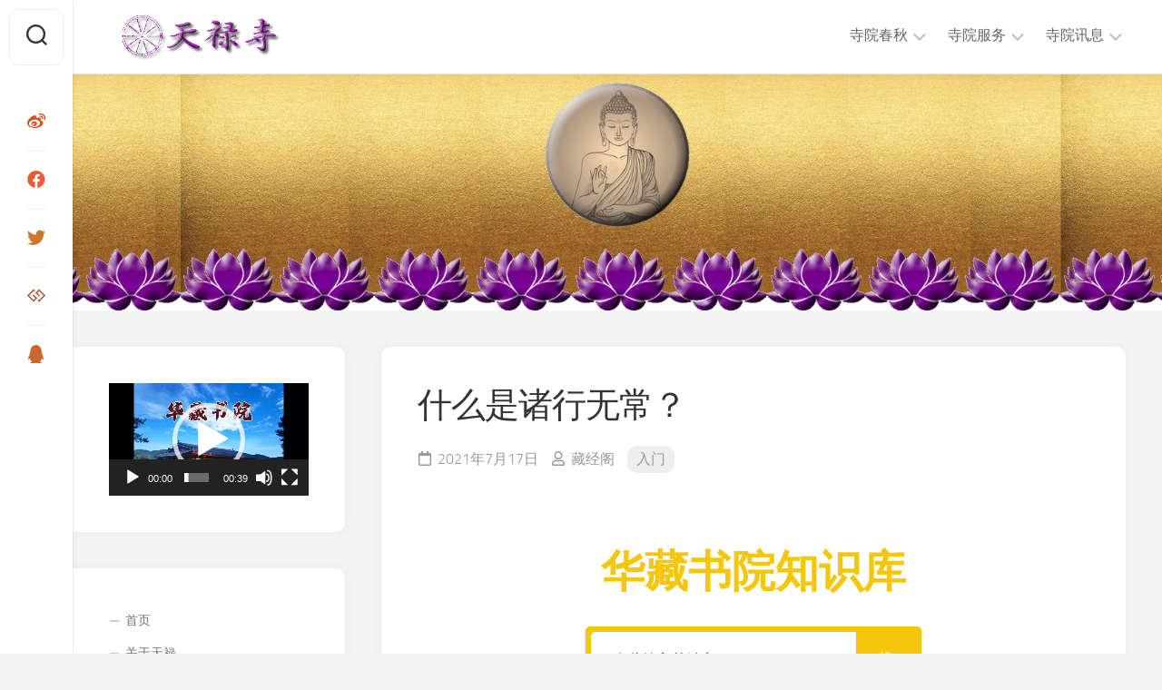

--- FILE ---
content_type: text/html; charset=UTF-8
request_url: http://www.tianlusi.cn/fo-xue/zhu-xing-wu-chang
body_size: 22127
content:
<!DOCTYPE html> 
<html class="no-js" lang="zh-Hans">

<head>
	<meta charset="UTF-8">
	<meta name="viewport" content="width=device-width, initial-scale=1.0">
	<link rel="profile" href="https://gmpg.org/xfn/11">
		
	<meta name='robots' content='index, follow, max-image-preview:large, max-snippet:-1, max-video-preview:-1' />
	<style>img:is([sizes="auto" i], [sizes^="auto," i]) { contain-intrinsic-size: 3000px 1500px }</style>
	<script>document.documentElement.className = document.documentElement.className.replace("no-js","js");</script>

	<!-- This site is optimized with the Yoast SEO plugin v26.6 - https://yoast.com/wordpress/plugins/seo/ -->
	<title>什么是诸行无常？ -天禄寺</title>
	<meta name="description" content="“诸行”是指世间上一切形形色色的事物。这些事物，若依佛法来观察，没有一样是常住不变的。可以从两个道理来说明：一、三世迁流不住，所以无常；二、诸法因缘生，所以无常。" />
	<link rel="canonical" href="http://www.tianlusi.cn/fo-xue/zhu-xing-wu-chang" />
	<meta property="og:locale" content="zh_CN" />
	<meta property="og:type" content="article" />
	<meta property="og:title" content="什么是诸行无常？ -天禄寺" />
	<meta property="og:description" content="“诸行”是指世间上一切形形色色的事物。这些事物，若依佛法来观察，没有一样是常住不变的。可以从两个道理来说明：一、三世迁流不住，所以无常；二、诸法因缘生，所以无常。" />
	<meta property="og:url" content="http://www.tianlusi.cn/fo-xue/zhu-xing-wu-chang" />
	<meta property="og:site_name" content="天禄寺" />
	<meta property="article:modified_time" content="2021-07-19T05:58:39+00:00" />
	<meta property="og:image" content="http://www.tianlusi.cn/wp-content/uploads/2021/07/16266712851.png" />
	<meta property="og:image:width" content="289" />
	<meta property="og:image:height" content="212" />
	<meta property="og:image:type" content="image/png" />
	<meta name="twitter:card" content="summary_large_image" />
	<script type="application/ld+json" class="yoast-schema-graph">{"@context":"https://schema.org","@graph":[{"@type":"WebPage","@id":"http://www.tianlusi.cn/fo-xue/zhu-xing-wu-chang","url":"http://www.tianlusi.cn/fo-xue/zhu-xing-wu-chang","name":"什么是诸行无常？ -天禄寺","isPartOf":{"@id":"http://www.tianlusi.cn/#website"},"primaryImageOfPage":{"@id":"http://www.tianlusi.cn/fo-xue/zhu-xing-wu-chang#primaryimage"},"image":{"@id":"http://www.tianlusi.cn/fo-xue/zhu-xing-wu-chang#primaryimage"},"thumbnailUrl":"http://www.tianlusi.cn/wp-content/uploads/2021/07/16266712851.png","datePublished":"2021-07-17T15:19:54+00:00","dateModified":"2021-07-19T05:58:39+00:00","description":"“诸行”是指世间上一切形形色色的事物。这些事物，若依佛法来观察，没有一样是常住不变的。可以从两个道理来说明：一、三世迁流不住，所以无常；二、诸法因缘生，所以无常。","breadcrumb":{"@id":"http://www.tianlusi.cn/fo-xue/zhu-xing-wu-chang#breadcrumb"},"inLanguage":"zh-Hans","potentialAction":[{"@type":"ReadAction","target":["http://www.tianlusi.cn/fo-xue/zhu-xing-wu-chang"]}]},{"@type":"ImageObject","inLanguage":"zh-Hans","@id":"http://www.tianlusi.cn/fo-xue/zhu-xing-wu-chang#primaryimage","url":"http://www.tianlusi.cn/wp-content/uploads/2021/07/16266712851.png","contentUrl":"http://www.tianlusi.cn/wp-content/uploads/2021/07/16266712851.png","width":289,"height":212},{"@type":"BreadcrumbList","@id":"http://www.tianlusi.cn/fo-xue/zhu-xing-wu-chang#breadcrumb","itemListElement":[{"@type":"ListItem","position":1,"name":"首页","item":"http://www.tianlusi.cn/"},{"@type":"ListItem","position":2,"name":"什么是诸行无常？"}]},{"@type":"WebSite","@id":"http://www.tianlusi.cn/#website","url":"http://www.tianlusi.cn/","name":"天禄寺","description":"","publisher":{"@id":"http://www.tianlusi.cn/#organization"},"potentialAction":[{"@type":"SearchAction","target":{"@type":"EntryPoint","urlTemplate":"http://www.tianlusi.cn/?s={search_term_string}"},"query-input":{"@type":"PropertyValueSpecification","valueRequired":true,"valueName":"search_term_string"}}],"inLanguage":"zh-Hans"},{"@type":"Organization","@id":"http://www.tianlusi.cn/#organization","name":"天禄寺","url":"http://www.tianlusi.cn/","logo":{"@type":"ImageObject","inLanguage":"zh-Hans","@id":"http://www.tianlusi.cn/#/schema/logo/image/","url":"http://www.tianlusi.cn/wp-content/uploads/2021/06/logo.png","contentUrl":"http://www.tianlusi.cn/wp-content/uploads/2021/06/logo.png","width":184,"height":183,"caption":"天禄寺"},"image":{"@id":"http://www.tianlusi.cn/#/schema/logo/image/"}}]}</script>
	<!-- / Yoast SEO plugin. -->


<link rel="alternate" type="application/rss+xml" title="天禄寺 &raquo; Feed" href="http://www.tianlusi.cn/feed" />
<link rel="alternate" type="application/rss+xml" title="天禄寺 &raquo; 评论 Feed" href="http://www.tianlusi.cn/comments/feed" />
<script type="text/javascript" id="post-views-counter-frontend-js-before">
/* <![CDATA[ */
var pvcArgsFrontend = {"mode":"js","postID":891,"requestURL":"http:\/\/www.tianlusi.cn\/wp-admin\/admin-ajax.php","nonce":"1a0ba562b2","dataStorage":"cookies","multisite":false,"path":"\/","domain":""};
/* ]]> */
</script>
<script type="text/javascript" src="http://www.tianlusi.cn/wp-content/plugins/post-views-counter/js/frontend.js?ver=1.7.0" id="post-views-counter-frontend-js"></script>
<script type="text/javascript" src="http://www.tianlusi.cn/wp-includes/js/jquery/jquery.min.js?ver=3.7.1" id="jquery-core-js"></script>
<script type="text/javascript" src="http://www.tianlusi.cn/wp-includes/js/jquery/jquery-migrate.min.js?ver=3.4.1" id="jquery-migrate-js"></script>
<script type="text/javascript" src="http://www.tianlusi.cn/wp-content/plugins/html5-cumulus/inc/jquery.tagcanvas.min.js?ver=af7554879fc0e9c5cf06f352a38001ce" id="h5c-tagcanvas-js"></script>
<script type="text/javascript" src="http://www.tianlusi.cn/wp-content/themes/gridzone/js/slick.min.js?ver=af7554879fc0e9c5cf06f352a38001ce" id="gridzone-slick-js"></script>
<script type="text/javascript" id="epkb-public-scripts-js-extra">
/* <![CDATA[ */
var epkb_vars = {"ajaxurl":"http:\/\/www.tianlusi.cn\/wp-admin\/admin-ajax.php","msg_try_again":"\u8bf7\u7a0d\u540e\u518d\u8bd5\u3002","error_occurred":"\u51fa\u73b0\u4e86\u9519\u8bef (1936)","not_saved":"\u51fa\u73b0\u4e86\u9519\u8bef (2456)","unknown_error":"\u672a\u77e5\u9519\u8bef (1247)","reload_try_again":"\u8bf7\u91cd\u65b0\u52a0\u8f7d\u9875\u9762\uff0c\u7136\u540e\u518d\u8bd5\u3002","save_config":"\u6b63\u5728\u4fdd\u5b58\u914d\u7f6e","input_required":"\u9700\u8981\u8f93\u5165","nonce":"3f889a45d6","toc_editor_msg":"TOC \u672a\u663e\u793a\uff0c\u56e0\u4e3a\u6587\u7ae0\u4e2d\u6ca1\u6709\u5339\u914d\u7684\u9875\u7709\u3002","toc_aria_label":"\u6587\u7ae0\u5927\u7eb2","creating_demo_data":"\u6b63\u5728\u521b\u5efa\u5305\u542b\u6f14\u793a\u5206\u7c7b\u548c\u6587\u7ae0\u7684\u77e5\u8bc6\u5e93\u3002\u5f88\u5feb\u5b8c\u6210\u3002.","fe_report_error_title":"\u524d\u7aef\u7f16\u8f91\u5668\u9047\u5230\u9519\u8bef\u3002","fe_report_error_desc":"\u6211\u4eec\u68c0\u6d4b\u5230\u9519\u8bef\u3002\u8bf7\u62a5\u544a\u6b64\u95ee\u9898\uff0c\u4ee5\u4fbf\u6211\u4eec\u5e2e\u52a9\u60a8\u89e3\u51b3\u3002","fe_sending_error_report":"\u53d1\u9001\u4e2d\uff0c\u8bf7\u7a0d\u5019","fe_send_report_error":"\u65e0\u6cd5\u63d0\u4ea4\u9519\u8bef\u62a5\u544a\u3002","fe_update_preview_error":"Frontend Editor AJAX error: failed to update setting preview","fe_save_settings_error":"Frontend Editor AJAX error: failed to save setting","ai_error_generic":"\u65e0\u6cd5\u8fde\u63a5\u3002\u8bf7\u5237\u65b0\u9875\u9762\u540e\u91cd\u8bd5\u3002","is_admin":""};
/* ]]> */
</script>
<script type="text/javascript" src="http://www.tianlusi.cn/wp-content/plugins/echo-knowledge-base/js/public-scripts.min.js?ver=15.900.0" id="epkb-public-scripts-js"></script>
<link rel="alternate" title="oEmbed (JSON)" type="application/json+oembed" href="http://www.tianlusi.cn/wp-json/oembed/1.0/embed?url=http%3A%2F%2Fwww.tianlusi.cn%2Ffo-xue%2Fzhu-xing-wu-chang" />
<link rel="alternate" title="oEmbed (XML)" type="text/xml+oembed" href="http://www.tianlusi.cn/wp-json/oembed/1.0/embed?url=http%3A%2F%2Fwww.tianlusi.cn%2Ffo-xue%2Fzhu-xing-wu-chang&#038;format=xml" />
<style type="text/css" id="custom-background-css">
body.custom-background { background-color: #f4f4f4; background-image: url("http://www.tianlusi.cn/wp-content/uploads/2021/07/tianluee-1-1.png"); background-position: center bottom; background-size: contain; background-repeat: no-repeat; background-attachment: scroll; }
</style>
	<link rel="icon" href="http://www.tianlusi.cn/wp-content/uploads/2021/06/cropped-未命名-1-1-32x32.png" sizes="32x32" />
<link rel="icon" href="http://www.tianlusi.cn/wp-content/uploads/2021/06/cropped-未命名-1-1-192x192.png" sizes="192x192" />
<link rel="apple-touch-icon" href="http://www.tianlusi.cn/wp-content/uploads/2021/06/cropped-未命名-1-1-180x180.png" />
<meta name="msapplication-TileImage" content="http://www.tianlusi.cn/wp-content/uploads/2021/06/cropped-未命名-1-1-270x270.png" />
<style id="kirki-inline-styles"></style></head>

<body class="wp-singular epkb_post_type_1-template-default single single-epkb_post_type_1 postid-891 custom-background wp-custom-logo wp-theme-gridzone eckb-kb-current-theme-template-article-page eckb-front-end-body col-2cr full-width mobile-menu logged-out">


<a class="skip-link screen-reader-text" href="#page">Skip to content</a>

<div id="wrapper">
	
	<div id="header-sticky">
		<header id="header" class="hide-on-scroll-down nav-menu-dropdown-left">

			<div class="group">
				<p class="site-title"><a href="http://www.tianlusi.cn/" rel="home"><img src="http://www.tianlusi.cn/wp-content/uploads/2021/06/cropped-tlydb.png" alt="天禄寺"></a></p>
								
									<div id="wrap-nav-header" class="wrap-nav">
								<nav id="nav-header-nav" class="main-navigation nav-menu">
			<button class="menu-toggle" aria-controls="primary-menu" aria-expanded="false">
				<span class="screen-reader-text">Expand Menu</span><div class="menu-toggle-icon"><span></span><span></span><span></span></div>			</button>
			<div class="menu-%e9%a1%b6%e9%83%a8%e8%8f%9c%e5%8d%95-container"><ul id="nav-header" class="menu"><li id="menu-item-40" class="menu-item menu-item-type-taxonomy menu-item-object-category menu-item-has-children menu-item-40"><span class="menu-item-wrapper has-arrow"><a href="http://www.tianlusi.cn/chun-qiu">寺院春秋</a><button onClick="alxMediaMenu.toggleItem(this)"><span class="screen-reader-text">Toggle Child Menu</span><svg class="svg-icon" aria-hidden="true" role="img" focusable="false" xmlns="http://www.w3.org/2000/svg" width="14" height="8" viewBox="0 0 20 12"><polygon fill="" fill-rule="evenodd" points="1319.899 365.778 1327.678 358 1329.799 360.121 1319.899 370.021 1310 360.121 1312.121 358" transform="translate(-1310 -358)"></polygon></svg></button></span>
<ul class="sub-menu">
	<li id="menu-item-41" class="menu-item menu-item-type-taxonomy menu-item-object-category menu-item-41"><span class="menu-item-wrapper"><a href="http://www.tianlusi.cn/chun-qiu/zhu-chi">历任主持</a></span></li>
	<li id="menu-item-42" class="menu-item menu-item-type-taxonomy menu-item-object-category menu-item-42"><span class="menu-item-wrapper"><a href="http://www.tianlusi.cn/chun-qiu/li-shi">历史沿革</a></span></li>
	<li id="menu-item-44" class="menu-item menu-item-type-taxonomy menu-item-object-category menu-item-44"><span class="menu-item-wrapper"><a href="http://www.tianlusi.cn/chun-qiu/nian-biao">大事年表</a></span></li>
	<li id="menu-item-43" class="menu-item menu-item-type-taxonomy menu-item-object-category menu-item-43"><span class="menu-item-wrapper"><a href="http://www.tianlusi.cn/chun-qiu/di-li">地理位置</a></span></li>
	<li id="menu-item-45" class="menu-item menu-item-type-taxonomy menu-item-object-category menu-item-45"><span class="menu-item-wrapper"><a href="http://www.tianlusi.cn/chun-qiu/jing-guan">寺院景观</a></span></li>
</ul>
</li>
<li id="menu-item-46" class="menu-item menu-item-type-taxonomy menu-item-object-category menu-item-has-children menu-item-46"><span class="menu-item-wrapper has-arrow"><a href="http://www.tianlusi.cn/fu-wu">寺院服务</a><button onClick="alxMediaMenu.toggleItem(this)"><span class="screen-reader-text">Toggle Child Menu</span><svg class="svg-icon" aria-hidden="true" role="img" focusable="false" xmlns="http://www.w3.org/2000/svg" width="14" height="8" viewBox="0 0 20 12"><polygon fill="" fill-rule="evenodd" points="1319.899 365.778 1327.678 358 1329.799 360.121 1319.899 370.021 1310 360.121 1312.121 358" transform="translate(-1310 -358)"></polygon></svg></button></span>
<ul class="sub-menu">
	<li id="menu-item-56" class="menu-item menu-item-type-taxonomy menu-item-object-category menu-item-56"><span class="menu-item-wrapper"><a href="http://www.tianlusi.cn/fu-wu/fa-wu">法务活动</a></span></li>
	<li id="menu-item-47" class="menu-item menu-item-type-taxonomy menu-item-object-category menu-item-47"><span class="menu-item-wrapper"><a href="http://www.tianlusi.cn/fu-wu/gong-yi">公益慈济</a></span></li>
	<li id="menu-item-48" class="menu-item menu-item-type-taxonomy menu-item-object-category menu-item-48"><span class="menu-item-wrapper"><a href="http://www.tianlusi.cn/fu-wu/fa-wu-fu-wu">法物流通</a></span></li>
	<li id="menu-item-49" class="menu-item menu-item-type-taxonomy menu-item-object-category menu-item-49"><span class="menu-item-wrapper"><a href="http://www.tianlusi.cn/fu-wu/ying-lai">迎来送往</a></span></li>
	<li id="menu-item-55" class="menu-item menu-item-type-taxonomy menu-item-object-category menu-item-55"><span class="menu-item-wrapper"><a href="http://www.tianlusi.cn/fu-wu/yi-gong">义工净修</a></span></li>
	<li id="menu-item-841" class="menu-item menu-item-type-post_type menu-item-object-page menu-item-841"><span class="menu-item-wrapper"><a href="http://www.tianlusi.cn/fo-xue">佛学常识</a></span></li>
	<li id="menu-item-1071" class="menu-item menu-item-type-custom menu-item-object-custom menu-item-1071"><span class="menu-item-wrapper"><a href="http://www.tianlusi.cn/fo-xue/%E5%88%86%E7%B1%BB/study">佛学研究</a></span></li>
	<li id="menu-item-1117" class="menu-item menu-item-type-custom menu-item-object-custom menu-item-1117"><span class="menu-item-wrapper"><a href="http://www.tianlusi.cn/fo-xue/%E5%88%86%E7%B1%BB/fang-sheng">放生素食</a></span></li>
	<li id="menu-item-39" class="menu-item menu-item-type-taxonomy menu-item-object-category menu-item-39"><span class="menu-item-wrapper"><a href="http://www.tianlusi.cn/fu-wu/jiao-yu">文化教育</a></span></li>
</ul>
</li>
<li id="menu-item-50" class="menu-item menu-item-type-taxonomy menu-item-object-category menu-item-has-children menu-item-50"><span class="menu-item-wrapper has-arrow"><a href="http://www.tianlusi.cn/news">寺院讯息</a><button onClick="alxMediaMenu.toggleItem(this)"><span class="screen-reader-text">Toggle Child Menu</span><svg class="svg-icon" aria-hidden="true" role="img" focusable="false" xmlns="http://www.w3.org/2000/svg" width="14" height="8" viewBox="0 0 20 12"><polygon fill="" fill-rule="evenodd" points="1319.899 365.778 1327.678 358 1329.799 360.121 1319.899 370.021 1310 360.121 1312.121 358" transform="translate(-1310 -358)"></polygon></svg></button></span>
<ul class="sub-menu">
	<li id="menu-item-53" class="menu-item menu-item-type-taxonomy menu-item-object-category menu-item-53"><span class="menu-item-wrapper"><a href="http://www.tianlusi.cn/news/tian-lu">本寺讯息</a></span></li>
	<li id="menu-item-51" class="menu-item menu-item-type-taxonomy menu-item-object-category menu-item-51"><span class="menu-item-wrapper"><a href="http://www.tianlusi.cn/news/zhuan-ti">专题讯息</a></span></li>
	<li id="menu-item-52" class="menu-item menu-item-type-taxonomy menu-item-object-category menu-item-52"><span class="menu-item-wrapper"><a href="http://www.tianlusi.cn/news/other">其他讯息</a></span></li>
</ul>
</li>
</ul></div>		</nav>
							</div>
								
									<div id="wrap-nav-mobile" class="wrap-nav">
								<nav id="nav-mobile-nav" class="main-navigation nav-menu">
			<button class="menu-toggle" aria-controls="primary-menu" aria-expanded="false">
				<span class="screen-reader-text">Expand Menu</span><div class="menu-toggle-icon"><span></span><span></span><span></span></div>			</button>
			<div class="menu-%e9%a1%b6%e9%83%a8%e8%8f%9c%e5%8d%95-container"><ul id="nav-mobile" class="menu"><li class="menu-item menu-item-type-taxonomy menu-item-object-category menu-item-has-children menu-item-40"><span class="menu-item-wrapper has-arrow"><a href="http://www.tianlusi.cn/chun-qiu">寺院春秋</a><button onClick="alxMediaMenu.toggleItem(this)"><span class="screen-reader-text">Toggle Child Menu</span><svg class="svg-icon" aria-hidden="true" role="img" focusable="false" xmlns="http://www.w3.org/2000/svg" width="14" height="8" viewBox="0 0 20 12"><polygon fill="" fill-rule="evenodd" points="1319.899 365.778 1327.678 358 1329.799 360.121 1319.899 370.021 1310 360.121 1312.121 358" transform="translate(-1310 -358)"></polygon></svg></button></span>
<ul class="sub-menu">
	<li class="menu-item menu-item-type-taxonomy menu-item-object-category menu-item-41"><span class="menu-item-wrapper"><a href="http://www.tianlusi.cn/chun-qiu/zhu-chi">历任主持</a></span></li>
	<li class="menu-item menu-item-type-taxonomy menu-item-object-category menu-item-42"><span class="menu-item-wrapper"><a href="http://www.tianlusi.cn/chun-qiu/li-shi">历史沿革</a></span></li>
	<li class="menu-item menu-item-type-taxonomy menu-item-object-category menu-item-44"><span class="menu-item-wrapper"><a href="http://www.tianlusi.cn/chun-qiu/nian-biao">大事年表</a></span></li>
	<li class="menu-item menu-item-type-taxonomy menu-item-object-category menu-item-43"><span class="menu-item-wrapper"><a href="http://www.tianlusi.cn/chun-qiu/di-li">地理位置</a></span></li>
	<li class="menu-item menu-item-type-taxonomy menu-item-object-category menu-item-45"><span class="menu-item-wrapper"><a href="http://www.tianlusi.cn/chun-qiu/jing-guan">寺院景观</a></span></li>
</ul>
</li>
<li class="menu-item menu-item-type-taxonomy menu-item-object-category menu-item-has-children menu-item-46"><span class="menu-item-wrapper has-arrow"><a href="http://www.tianlusi.cn/fu-wu">寺院服务</a><button onClick="alxMediaMenu.toggleItem(this)"><span class="screen-reader-text">Toggle Child Menu</span><svg class="svg-icon" aria-hidden="true" role="img" focusable="false" xmlns="http://www.w3.org/2000/svg" width="14" height="8" viewBox="0 0 20 12"><polygon fill="" fill-rule="evenodd" points="1319.899 365.778 1327.678 358 1329.799 360.121 1319.899 370.021 1310 360.121 1312.121 358" transform="translate(-1310 -358)"></polygon></svg></button></span>
<ul class="sub-menu">
	<li class="menu-item menu-item-type-taxonomy menu-item-object-category menu-item-56"><span class="menu-item-wrapper"><a href="http://www.tianlusi.cn/fu-wu/fa-wu">法务活动</a></span></li>
	<li class="menu-item menu-item-type-taxonomy menu-item-object-category menu-item-47"><span class="menu-item-wrapper"><a href="http://www.tianlusi.cn/fu-wu/gong-yi">公益慈济</a></span></li>
	<li class="menu-item menu-item-type-taxonomy menu-item-object-category menu-item-48"><span class="menu-item-wrapper"><a href="http://www.tianlusi.cn/fu-wu/fa-wu-fu-wu">法物流通</a></span></li>
	<li class="menu-item menu-item-type-taxonomy menu-item-object-category menu-item-49"><span class="menu-item-wrapper"><a href="http://www.tianlusi.cn/fu-wu/ying-lai">迎来送往</a></span></li>
	<li class="menu-item menu-item-type-taxonomy menu-item-object-category menu-item-55"><span class="menu-item-wrapper"><a href="http://www.tianlusi.cn/fu-wu/yi-gong">义工净修</a></span></li>
	<li class="menu-item menu-item-type-post_type menu-item-object-page menu-item-841"><span class="menu-item-wrapper"><a href="http://www.tianlusi.cn/fo-xue">佛学常识</a></span></li>
	<li class="menu-item menu-item-type-custom menu-item-object-custom menu-item-1071"><span class="menu-item-wrapper"><a href="http://www.tianlusi.cn/fo-xue/%E5%88%86%E7%B1%BB/study">佛学研究</a></span></li>
	<li class="menu-item menu-item-type-custom menu-item-object-custom menu-item-1117"><span class="menu-item-wrapper"><a href="http://www.tianlusi.cn/fo-xue/%E5%88%86%E7%B1%BB/fang-sheng">放生素食</a></span></li>
	<li class="menu-item menu-item-type-taxonomy menu-item-object-category menu-item-39"><span class="menu-item-wrapper"><a href="http://www.tianlusi.cn/fu-wu/jiao-yu">文化教育</a></span></li>
</ul>
</li>
<li class="menu-item menu-item-type-taxonomy menu-item-object-category menu-item-has-children menu-item-50"><span class="menu-item-wrapper has-arrow"><a href="http://www.tianlusi.cn/news">寺院讯息</a><button onClick="alxMediaMenu.toggleItem(this)"><span class="screen-reader-text">Toggle Child Menu</span><svg class="svg-icon" aria-hidden="true" role="img" focusable="false" xmlns="http://www.w3.org/2000/svg" width="14" height="8" viewBox="0 0 20 12"><polygon fill="" fill-rule="evenodd" points="1319.899 365.778 1327.678 358 1329.799 360.121 1319.899 370.021 1310 360.121 1312.121 358" transform="translate(-1310 -358)"></polygon></svg></button></span>
<ul class="sub-menu">
	<li class="menu-item menu-item-type-taxonomy menu-item-object-category menu-item-53"><span class="menu-item-wrapper"><a href="http://www.tianlusi.cn/news/tian-lu">本寺讯息</a></span></li>
	<li class="menu-item menu-item-type-taxonomy menu-item-object-category menu-item-51"><span class="menu-item-wrapper"><a href="http://www.tianlusi.cn/news/zhuan-ti">专题讯息</a></span></li>
	<li class="menu-item menu-item-type-taxonomy menu-item-object-category menu-item-52"><span class="menu-item-wrapper"><a href="http://www.tianlusi.cn/news/other">其他讯息</a></span></li>
</ul>
</li>
</ul></div>		</nav>
							</div>
								
			</div>
			
		</header><!--/#header-->
	</div><!--/#header-sticky-->
	
	<div class="sidebar s2 group">
					<div class="search-trap-focus">
				<button class="toggle-search" data-target=".search-trap-focus">
					<svg class="svg-icon" id="svg-search" aria-hidden="true" role="img" focusable="false" xmlns="http://www.w3.org/2000/svg" width="23" height="23" viewBox="0 0 23 23"><path d="M38.710696,48.0601792 L43,52.3494831 L41.3494831,54 L37.0601792,49.710696 C35.2632422,51.1481185 32.9839107,52.0076499 30.5038249,52.0076499 C24.7027226,52.0076499 20,47.3049272 20,41.5038249 C20,35.7027226 24.7027226,31 30.5038249,31 C36.3049272,31 41.0076499,35.7027226 41.0076499,41.5038249 C41.0076499,43.9839107 40.1481185,46.2632422 38.710696,48.0601792 Z M36.3875844,47.1716785 C37.8030221,45.7026647 38.6734666,43.7048964 38.6734666,41.5038249 C38.6734666,36.9918565 35.0157934,33.3341833 30.5038249,33.3341833 C25.9918565,33.3341833 22.3341833,36.9918565 22.3341833,41.5038249 C22.3341833,46.0157934 25.9918565,49.6734666 30.5038249,49.6734666 C32.7048964,49.6734666 34.7026647,48.8030221 36.1716785,47.3875844 C36.2023931,47.347638 36.2360451,47.3092237 36.2726343,47.2726343 C36.3092237,47.2360451 36.347638,47.2023931 36.3875844,47.1716785 Z" transform="translate(-20 -31)"></path></svg>
					<svg class="svg-icon" id="svg-close" aria-hidden="true" role="img" focusable="false" xmlns="http://www.w3.org/2000/svg" width="23" height="23" viewBox="0 0 16 16"><polygon fill="" fill-rule="evenodd" points="6.852 7.649 .399 1.195 1.445 .149 7.899 6.602 14.352 .149 15.399 1.195 8.945 7.649 15.399 14.102 14.352 15.149 7.899 8.695 1.445 15.149 .399 14.102"></polygon></svg>
				</button>
				<div class="search-expand">
					<div class="search-expand-inner">
						<form method="get" class="searchform themeform" action="http://www.tianlusi.cn/">
	<div>
		<input type="text" class="search" name="s" onblur="if(this.value=='')this.value='To search type and hit enter';" onfocus="if(this.value=='To search type and hit enter')this.value='';" value="To search type and hit enter" />
	</div>
</form>					</div>
				</div>
			</div>
							<ul class="social-links"><li><a rel="nofollow" class="social-tooltip" title="weibo" href="http://weibo.com" target="_blank"><i class="fab fa-weibo" style="color: #d85120;"></i></a></li><li><a rel="nofollow" class="social-tooltip" title="book" href="http://facebook.com" target="_blank"><i class="fab fa-facebook" style="color: #ea5a35;"></i></a></li><li><a rel="nofollow" class="social-tooltip" title="twitter" href="http://twitter.com" target="_blank"><i class="fab fa-twitter" style="color: #cc782e;"></i></a></li><li><a rel="nofollow" class="social-tooltip" title="Google+" href="https://www.google.com" target="_blank"><i class="fab fa-gg" style="color: #aa4e27;"></i></a></li><li><a rel="nofollow" class="social-tooltip" title="qq" href="http://www.qq.com" target="_blank"><i class="fab fa-qq" style="color: #cc682e;"></i></a></li></ul>			</div>
	
			<div class="site-header">
			<a href="http://www.tianlusi.cn/" rel="home">
				<img class="site-image" src="http://www.tianlusi.cn/wp-content/uploads/2021/10/cropped-cropped-tianlub.jpg" alt="天禄寺">
			</a>
		</div>
	
	<div class="container" id="page">
		<div class="container-inner">			
			<div class="main">
				<div class="main-inner group">
<div class="content">
	
			<article id="post-891" class="post-891 epkb_post_type_1 type-epkb_post_type_1 status-publish has-post-thumbnail hentry epkb_post_type_1_category-ru-men epkb_post_type_1_tag-147">	
			
			<div class="post-wrapper group">
				<div class="entry-media">
									</div>
				<header class="entry-header group">
					<h1 class="entry-title">什么是诸行无常？</h1>
					<div class="entry-meta">
						<span class="entry-date"><i class="far fa-calendar"></i>2021年7月17日</span>
												<span class="entry-author"><i class="far fa-user"></i><a href="http://www.tianlusi.cn/author/cangjingge" title="由 藏经阁 发布" rel="author">藏经阁</a></span>
						<span class="entry-category"><a href="http://www.tianlusi.cn/fo-xue/分类/ru-men" rel="category tag">入门</a></span>
					</div>
				</header>
				<div class="entry-content">
					<div class="entry themeform">	
						
		<div id="eckb-article-page-container-v2" class="eckb-article-page-content-counter eckb_ap_active_theme_gridzone " data-mobile_breakpoint="768">    <div id="eckb-article-header" >
		<div id="epkb-ml__module-search" class="epkb-ml__module ">   
		<!-- Classic Search Layout -->
		<div id="epkb-ml-search-classic-layout">    		<div class="epkb-ml-search-title">华藏书院知识库</div>   			<form id="epkb-ml-search-form" class="epkb-ml-search-input-height--large" method="get" onsubmit="return false;" data-collection-id="0">
				<input type="hidden" id="epkb_kb_id" value="1" >

				<!-- Search Input Box -->
				<div id="epkb-ml-search-box">
					<input class="epkb-ml-search-box__input" type="text" name="s" value="" aria-label="在此输入关键字"
					        placeholder="在此输入关键字" aria-controls="epkb-ml-search-results" >
					<button class="epkb-ml-search-box__btn" type="submit">
                        <span class="epkb-ml-search-box__text"> 搜</span>
                        <span class="epkbfa epkbfa-spinner epkbfa-ml-loading-icon"></span>
                    </button>
				</div>

				<!-- Search Results -->
				<div id="epkb-ml-search-results" aria-live="polite"></div>
			</form>
		</div>  
		</div>  </div>
			<div id="eckb-article-body">  <div id="eckb-article-left-sidebar" ></div>
		        <article id="eckb-article-content" data-article-id="891" >                        <div id="eckb-article-content-header-v2" tabindex="0"><div id="eckb-article-content-header-row-1"><div class="eckb-article-content-header-row-left-group"><div id="eckb-article-back-navigation-container"><div class="eckb-navigation-back  "  style="margin-top: 4px; margin-right: 15px; margin-bottom: 4px; margin-left: 4px;" ><div tabindex="0" class="eckb-navigation-button"  style="padding-top: 5px; padding-right: 10px; padding-bottom: 5px; padding-left: 10px; color: #000000; background-color: #ffffff; font-size:14px;border-radius: 3px; border-style: solid; border-width: 1px; border-color: #b5b5b5;"  onclick="history.go(-1);" >&lt; 所有主题</div></div></div><div id="eckb-article-content-breadcrumb-container">
	<div class="eckb-breadcrumb"  style="padding-top: 0px; padding-right: 4px; padding-bottom: 0px; padding-left: 4px; margin-top: 0px; margin-right: 0px; margin-bottom: 0px; margin-left: 0px; font-size:14px;" >    		<nav class="eckb-breadcrumb-outline" aria-label="面包屑">
			<ul class="eckb-breadcrumb-nav">       <li  style="font-size:14px;" >	<span class="eckb-breadcrumb-link"><a tabindex="0" href="http://www.tianlusi.cn/fo-xue"><span  style="color: #000000;"  >主要</span></a><span class="eckb-breadcrumb-link-icon ep_font_icon_arrow_carrot_right" aria-hidden="true"></span>	</span></li><li  style="font-size:14px;" >	<span class="eckb-breadcrumb-link"><a tabindex="0" href="http://www.tianlusi.cn/fo-xue/分类/ru-men"><span  style="color: #000000;"  >入门</span></a><span class="eckb-breadcrumb-link-icon ep_font_icon_arrow_carrot_right" aria-hidden="true"></span>	</span></li><li  style="font-size:14px;" >	<span class="eckb-breadcrumb-link"><span aria-current="page" style="color: #000000;"  >什么是诸行无常？</span>	</span></li>			</ul>
		</nav>

	</div>          </div></div><div class="eckb-article-content-header-row-right-group"><div id="eckb-article-content-toolbar-container">
		<div class="eckb-article-content-toolbar-button-container">
			<span class="eckb-print-button-container">			<span class="eckb-toolbar-button-text">Print</span><span class="eckb-toolbar-button-icon epkbfa epkbfa-print"></span>			</span>
		</div> </div></div></div><div id="eckb-article-content-header-row-3"><div class="eckb-article-content-header-row-left-group">
		<div class="eckb-article-content-created-date-container">		<span class="eckb-meta-data-feature-icon epkbfa epkbfa-calendar"></span><span class="eckb-meta-data-feature-value">2021年7月17日</span>		</div> 
		<div class="eckb-article-content-last-updated-date-container">		<span class="eckb-meta-data-feature-icon epkbfa epkbfa-pencil-square-o"></span><span class="eckb-meta-data-feature-value">2021年7月19日</span>		</div> 
		<div class="eckb-article-content-author-container">		<span class="eckb-meta-data-feature-icon epkbfa epkbfa-user"></span><span class="eckb-meta-data-feature-value">藏经阁</span>		</div> </div></div></div><div id="eckb-article-content-body" tabindex="0">
<p>　　“诸行”是指世间上一切形形色色的事物。这些事物，若依佛法来观察，没有一样是常住不变的。可以从两个道理来说明：一、三世迁流不住，所以无常；二、诸法因缘生，所以无常。<br>　　<br>　　<br>　　什么是三世迁流？过去、现在、未来叫做三世。一切法在时间上 是刹那不住，念念生灭，过去的已灭、未来的未生、现在的即生即灭，故说无常。何谓诸法因缘生是无常？因为一切法都是因缘和合而成，因缘离散则消灭，因缘是无常的，由因缘所生之法，自然也是无常。譬如人生由过去的业识来投胎，到呱呱出世，由幼而成长，以至衰老而死亡，又再去投胎，以后又是死死生生，生生死死，如此三世迁流不住，生命实实在在是无常的。又众生的生死，叫做分段生死，菩萨位上的生死叫做变易生死，未成佛果，必然有此两种生死，有一期一期的生死之相可得，而此一期一期的生命，即是从刹那不住，念念生灭的变异而死亡。《法句经》说，积聚终销散，崇高必堕落，合会终当离，有生无不死。<br>　　<br>　　<br>　　这都是说明人生无常的道理。<br>　　<br>　　<br>　　人的心念亦然，一念生一念灭，刹那间变幻莫测；宇宙万事万物也是如此。一切现象是时时刻刻，刹那生灭，刹那变化，换言之，是时间性的存在而已，亦可说是永远的过程而已。世界的生住异灭，气象的春夏秋冬，人生的生老病死等，一切的一切，均如大河之流，滔滔潺潺，永远如此，都是流动变化的状态。在这流动之中，并无任何一个不变的东西。<br>　　<br>　　<br>　　再说宇宙世间一切事物，依物理学来说，没有一样是静止的，既都是动的，即是无常。如花朵，以肉眼来看，它是静的，若用佛法来观察，则知组成花朵的各种元素都是动的，且在迁流不息的新陈代谢中。从各种元素的变化，而促成花朵的逐渐凋谢，它虽然也曾鲜艳一时，但终究要枯萎死亡，因此，我们知道它是无常的。如果它不是无常，而是常住不变的，那么花朵将永远不凋谢，不枯萎；既然会凋谢、枯萎，即证明它是无常的。<br>　　<br>　　<br>　　通常我们说，人的感受有三种，即：苦受、乐受、不苦不乐受。苦受当然是苦，乐受依佛法说也是苦，这是坏苦。<br>　　<br>　　<br>　　譬如健康、美丽，这是快乐，但当失去了健康、美丽时，痛苦就跟随而来；又如一般人常常感叹人生没有不散的筵席，筵席时快乐，散席时就感到悲伤，所以说乐受是坏苦。不苦不乐受所感到是行苦，如时间的流逝，生命的短暂，世间没有真正长久不变的，这迁流不息的转变，带给人类的也是一种难以忍耐的苦，这是无常的苦。所以说，在诸行无常下，诸受皆苦。</p>
<div class="post-views content-post post-891 entry-meta load-static">
				<span class="post-views-icon dashicons dashicons-chart-bar"></span> <span class="post-views-label">浏览数:</span> <span class="post-views-count">1,432</span>
			</div></div><div id="eckb-article-content-footer" ><div class="eckb-tag-container"  ><span class="eckb-tag-description">标签:  </span><ul class="eckb-tag-list"><li><a href="http://www.tianlusi.cn/fo-xue/标签/%e8%af%b8%e8%a1%8c%e6%97%a0%e5%b8%b8" rel="tag">诸行无常</a></li></ul></div>
		<div class="epkb-article-navigation-container ">            				<div class="epkb-article-navigation__previous"> <a href="http://www.tianlusi.cn/fo-xue/jie-xing" rel="prev">
					<span class="epkb-article-navigation__label">
					    <span class="epkb-article-navigation__label__previous__icon epkbfa epkbfa-caret-left"></span>
					    上一个
					</span>
					<span title="什么是解行并重？" class="epkb-article-navigation-article__title">
						<span class="epkb-article-navigation__previous__icon epkbfa ep_font_icon_document"></span>
						什么是解行并重？
					</span>
				</a>				</div>  				<div class="epkb-article-navigation__next"><a href="http://www.tianlusi.cn/fo-xue/gong-deng-gong-xiang" rel="next">
					<span class="epkb-article-navigation__label">
					    下一个
					    <span class="epkb-article-navigation__label__next__icon epkbfa epkbfa-caret-right"></span>
                    </span>
					<span title="为何要供灯、供香、供花，佛菩萨真会来享用吗？" class="epkb-article-navigation-article__title">
						为何要供灯、供香、供花，佛菩萨真会来享用吗？
						<span class="epkb-article-navigation__next__icon epkbfa ep_font_icon_document"></span>
					</span>
				</a>
			   				</div>  
		</div>        </div>
		        </article><!-- /#eckb-article-content -->     <div id="eckb-article-right-sidebar" ></div>
			</div><!-- /#eckb-article-body -->              <div id="eckb-article-footer" ></div>
		</div><!-- /#eckb-article-page-container-v2 -->

		<style id="eckb-article-styles" type="text/css">@media only screen and (min-width:768px){#eckb-article-page-container-v2 #eckb-article-body #eckb-article-content #eckb-article-content-header-v2 #eckb-article-content-header-row-1,#eckb-article-page-container-v2 #eckb-article-body #eckb-article-content #eckb-article-content-header-v2 #eckb-article-content-header-row-2,#eckb-article-page-container-v2 #eckb-article-body #eckb-article-content #eckb-article-content-header-v2 #eckb-article-content-header-row-3,#eckb-article-page-container-v2 #eckb-article-body #eckb-article-content #eckb-article-content-header-v2 #eckb-article-content-header-row-4,#eckb-article-page-container-v2 #eckb-article-body #eckb-article-content #eckb-article-content-header-v2 #eckb-article-content-header-row-5{flex-direction:row;}}#eckb-article-content-header-row-1{margin-bottom:19px;}#eckb-article-content-header-row-1 .eckb-article-content-header-row-left-group,#eckb-article-content-header-row-1 .eckb-article-content-header-row-right-group{align-items:center;}.eckb-article-content-toolbar-button-container{background-color:#ffffff;padding:10px 10px 10px 10px;margin:0px 0px 0px 0px;border-radius:0px;border-width:0px;border-color:#ffffff;border-style:solid;}.eckb-article-content-toolbar-button-container .eckb-toolbar-button-text{color:#000000;font-size:15px;}.eckb-article-content-toolbar-button-container .eckb-toolbar-button-icon{color:#000000;font-size:20px;}.eckb-article-content-toolbar-button-container:hover{background-color:#ffffff;}.eckb-article-content-toolbar-button-container:hover .eckb-toolbar-button-text{color:#000000;}.eckb-article-content-toolbar-button-container:hover .eckb-toolbar-button-icon{color:#000000;}#eckb-article-content-header-row-3{margin-bottom:32px;}#eckb-article-content-header-row-3 .eckb-article-content-header-row-left-group,#eckb-article-content-header-row-3 .eckb-article-content-header-row-right-group{align-items:flex-end;}#eckb-article-content-footer .epkb-article-navigation-container a{background-color:#f7f7f7;color:#1e73be;}#eckb-article-content-footer .epkb-article-navigation-container a:hover{background-color:#dee3e5;color:#6d6d6d;}</style>   												<div class="clear"></div>				
					</div><!--/.entry-->
				</div>
				<div class="entry-footer group">
					
										
					<div class="clear"></div>
					
											<div class="author-bio">
							<div class="bio-avatar"><img alt='Avatar photo' src='http://www.tianlusi.cn/wp-content/uploads/2021/07/87877gff-128x128.jpg' srcset='http://www.tianlusi.cn/wp-content/uploads/2021/07/87877gff-256x256.jpg 2x' class='avatar avatar-128 photo' height='128' width='128' decoding='async'/></div>
							<p class="bio-name">藏经阁</p>
							<p class="bio-desc">藏经阁</p>
							<div class="clear"></div>
						</div>
										
										
						<ul class="post-nav group">
		<li class="next"><a href="http://www.tianlusi.cn/fo-xue/yuan-qi-xing-kong" rel="next"><i class="fas fa-chevron-right"></i><strong>Next</strong> <span>什么是缘起性空？</span></a></li>
		<li class="previous"><a href="http://www.tianlusi.cn/fo-xue/fo-jia-ba-ji-xiang" rel="prev"><i class="fas fa-chevron-left"></i><strong>Previous</strong> <span>佛教八吉祥</span></a></li>
	</ul>

							<div id="media_image-4" class="widget widget_media_image"><a href="http://www.tianlusi.cn/xue-fo-ji-chu-ban.html"><img width="1024" height="284" src="http://www.tianlusi.cn/wp-content/uploads/2021/10/佛学基础班-1-1024x284.jpg" class="image wp-image-1518  attachment-large size-large" alt="" loading="lazy" style="max-width: 100%; height: auto;" srcset="http://www.tianlusi.cn/wp-content/uploads/2021/10/佛学基础班-1-1024x284.jpg 1024w, http://www.tianlusi.cn/wp-content/uploads/2021/10/佛学基础班-1-300x83.jpg 300w, http://www.tianlusi.cn/wp-content/uploads/2021/10/佛学基础班-1-768x213.jpg 768w, http://www.tianlusi.cn/wp-content/uploads/2021/10/佛学基础班-1-1536x427.jpg 1536w, http://www.tianlusi.cn/wp-content/uploads/2021/10/佛学基础班-1-520x144.jpg 520w, http://www.tianlusi.cn/wp-content/uploads/2021/10/佛学基础班-1-940x261.jpg 940w, http://www.tianlusi.cn/wp-content/uploads/2021/10/佛学基础班-1.jpg 1800w" sizes="(max-width: 740px) 100vw, 740px" /></a></div>		
						
				</div>
			</div>

		</article><!--/.post-->

		
<div class="masonry">
	
		<article id="post-306" class="masonry-item group post-306 post type-post status-publish format-standard has-post-thumbnail hentry category-nian-biao category-chun-qiu tag-72 tag-46">	
		<div class="masonry-inner">
			
			<div class="entry-top">
				<a class="entry-thumbnail" href="http://www.tianlusi.cn/2012-da-shi.html">
											<img width="487" height="347" src="http://www.tianlusi.cn/wp-content/uploads/2021/06/20149161890417.jpg" class="attachment-gridzone-medium size-gridzone-medium wp-post-image" alt="" decoding="async" fetchpriority="high" srcset="http://www.tianlusi.cn/wp-content/uploads/2021/06/20149161890417.jpg 826w, http://www.tianlusi.cn/wp-content/uploads/2021/06/20149161890417-300x214.jpg 300w, http://www.tianlusi.cn/wp-content/uploads/2021/06/20149161890417-768x547.jpg 768w" sizes="(max-width: 487px) 100vw, 487px" />																								</a>
				<div class="entry-category"><a href="http://www.tianlusi.cn/chun-qiu/nian-biao" rel="category tag">大事年表</a> <a href="http://www.tianlusi.cn/chun-qiu" rel="category tag">寺院春秋</a></div>
			</div>
			<h2 class="entry-title">
				<a href="http://www.tianlusi.cn/2012-da-shi.html" rel="bookmark">2012年天禄岩大事年表</a>
			</h2><!--/.entry-title-->
			
			<ul class="entry-meta group">
				<li class="entry-date"><i class="far fa-calendar"></i> 2014年2月16日</li>
							</ul>
		
		</div>
	</article><!--/.post-->	
		<article id="post-608" class="masonry-item group post-608 post type-post status-publish format-standard has-post-thumbnail hentry category-fu-tian category-fa-wu tag-107 tag-106 tag-35 tag-53">	
		<div class="masonry-inner">
			
			<div class="entry-top">
				<a class="entry-thumbnail" href="http://www.tianlusi.cn/zhai-tian-fa-hui.html">
											<img width="520" height="347" src="http://www.tianlusi.cn/wp-content/uploads/2021/07/201526234438430-520x347.jpg" class="attachment-gridzone-medium size-gridzone-medium wp-post-image" alt="" decoding="async" srcset="http://www.tianlusi.cn/wp-content/uploads/2021/07/201526234438430-520x347.jpg 520w, http://www.tianlusi.cn/wp-content/uploads/2021/07/201526234438430-300x200.jpg 300w, http://www.tianlusi.cn/wp-content/uploads/2021/07/201526234438430-768x512.jpg 768w, http://www.tianlusi.cn/wp-content/uploads/2021/07/201526234438430-940x627.jpg 940w, http://www.tianlusi.cn/wp-content/uploads/2021/07/201526234438430.jpg 960w" sizes="(max-width: 520px) 100vw, 520px" />																								</a>
				<div class="entry-category"><a href="http://www.tianlusi.cn/fu-tian" rel="category tag">广种福田</a> <a href="http://www.tianlusi.cn/fu-wu/fa-wu" rel="category tag">法务活动</a></div>
			</div>
			<h2 class="entry-title">
				<a href="http://www.tianlusi.cn/zhai-tian-fa-hui.html" rel="bookmark">2015年天禄岩春节斋天、千佛消灾祈福法会通启</a>
			</h2><!--/.entry-title-->
			
			<ul class="entry-meta group">
				<li class="entry-date"><i class="far fa-calendar"></i> 2015年2月5日</li>
							</ul>
		
		</div>
	</article><!--/.post-->	
		<article id="post-2018" class="masonry-item group post-2018 post type-post status-publish format-standard has-post-thumbnail hentry category-gong-yi category-fu-wu tag-245 tag-249 tag-248">	
		<div class="masonry-inner">
			
			<div class="entry-top">
				<a class="entry-thumbnail" href="http://www.tianlusi.cn/11chi-shan-ji-jin.html">
											<img width="520" height="293" src="http://www.tianlusi.cn/wp-content/uploads/2024/11/1731563205198-520x293.png" class="attachment-gridzone-medium size-gridzone-medium wp-post-image" alt="" decoding="async" loading="lazy" />																								</a>
				<div class="entry-category"><a href="http://www.tianlusi.cn/fu-wu/gong-yi" rel="category tag">公益慈济</a> <a href="http://www.tianlusi.cn/fu-wu" rel="category tag">寺院服务</a></div>
			</div>
			<h2 class="entry-title">
				<a href="http://www.tianlusi.cn/11chi-shan-ji-jin.html" rel="bookmark">天禄1+1慈善基金2024年金秋助学活动</a>
			</h2><!--/.entry-title-->
			
			<ul class="entry-meta group">
				<li class="entry-date"><i class="far fa-calendar"></i> 2024年11月14日</li>
							</ul>
		
		</div>
	</article><!--/.post-->	
		<article id="post-193" class="masonry-item group post-193 post type-post status-publish format-standard has-post-thumbnail hentry category-zhuan-ti category-news tag-39 tag-40">	
		<div class="masonry-inner">
			
			<div class="entry-top">
				<a class="entry-thumbnail" href="http://www.tianlusi.cn/han-men-xiao-zi.html">
											<img width="507" height="347" src="http://www.tianlusi.cn/wp-content/uploads/2021/06/20131220213420219.jpg" class="attachment-gridzone-medium size-gridzone-medium wp-post-image" alt="" decoding="async" loading="lazy" srcset="http://www.tianlusi.cn/wp-content/uploads/2021/06/20131220213420219.jpg 750w, http://www.tianlusi.cn/wp-content/uploads/2021/06/20131220213420219-300x205.jpg 300w" sizes="auto, (max-width: 507px) 100vw, 507px" />																								</a>
				<div class="entry-category"><a href="http://www.tianlusi.cn/news/zhuan-ti" rel="category tag">专题讯息</a> <a href="http://www.tianlusi.cn/news" rel="category tag">寺院讯息</a></div>
			</div>
			<h2 class="entry-title">
				<a href="http://www.tianlusi.cn/han-men-xiao-zi.html" rel="bookmark">永春：寒门学子孝心感人寺庙筹款圆大学梦</a>
			</h2><!--/.entry-title-->
			
			<ul class="entry-meta group">
				<li class="entry-date"><i class="far fa-calendar"></i> 2013年12月8日</li>
							</ul>
		
		</div>
	</article><!--/.post-->	
		
</div>

		
</div><!--/.content-->


	<div class="sidebar s1">
		
		<div class="sidebar-content">

			<div id="media_video-2" class="widget widget_media_video"><div style="width:100%;" class="wp-video"><!--[if lt IE 9]><script>document.createElement('video');</script><![endif]-->
<video class="wp-video-shortcode" id="video-891-1" loop preload="auto" controls="controls"><source type="video/mp4" src="http://www.tianlusi.cn/wp-content/uploads/2021/06/566.mp4?_=1" /><source type="video/mp4" src="http://www.tianlusi.cn/wp-content/uploads/2021/06/566.mp4?_=1" /><a href="http://www.tianlusi.cn/wp-content/uploads/2021/06/566.mp4">http://www.tianlusi.cn/wp-content/uploads/2021/06/566.mp4</a></video></div></div><div id="nav_menu-2" class="widget widget_nav_menu"><div class="menu-%e9%a1%b5%e9%9d%a2%e8%8f%9c%e5%8d%95-container"><ul id="menu-%e9%a1%b5%e9%9d%a2%e8%8f%9c%e5%8d%95" class="menu"><li id="menu-item-59" class="menu-item menu-item-type-custom menu-item-object-custom menu-item-home menu-item-59"><a href="http://www.tianlusi.cn/">首页</a></li>
<li id="menu-item-60" class="menu-item menu-item-type-post_type menu-item-object-page menu-item-60"><a href="http://www.tianlusi.cn/about">关于天禄</a></li>
<li id="menu-item-788" class="menu-item menu-item-type-post_type menu-item-object-page menu-item-788"><a href="http://www.tianlusi.cn/hua-zang-shu-yuan">华藏书院</a></li>
<li id="menu-item-861" class="menu-item menu-item-type-post_type menu-item-object-page menu-item-861"><a href="http://www.tianlusi.cn/fo-xue">佛学常识</a></li>
<li id="menu-item-61" class="menu-item menu-item-type-post_type menu-item-object-page menu-item-privacy-policy menu-item-61"><a rel="privacy-policy" href="http://www.tianlusi.cn/about/privacy-policy">隐私政策</a></li>
<li id="menu-item-62" class="menu-item menu-item-type-post_type menu-item-object-page menu-item-62"><a href="http://www.tianlusi.cn/about/jiao-tong">交通指引</a></li>
<li id="menu-item-63" class="menu-item menu-item-type-post_type menu-item-object-page menu-item-63"><a href="http://www.tianlusi.cn/mail">有缘信箱</a></li>
<li id="menu-item-64" class="menu-item menu-item-type-post_type menu-item-object-page menu-item-64"><a href="http://www.tianlusi.cn/lian-xi">联系方式</a></li>
</ul></div></div><div id="media_image-2" class="widget widget_media_image"><a href="http://www.tianlusi.cn"><img width="1080" height="1620" src="http://www.tianlusi.cn/wp-content/uploads/2022/04/20220405154520-1.png" class="image wp-image-1744  attachment-full size-full" alt="" style="max-width: 100%; height: auto;" decoding="async" loading="lazy" srcset="http://www.tianlusi.cn/wp-content/uploads/2022/04/20220405154520-1.png 1080w, http://www.tianlusi.cn/wp-content/uploads/2022/04/20220405154520-1-200x300.png 200w, http://www.tianlusi.cn/wp-content/uploads/2022/04/20220405154520-1-683x1024.png 683w, http://www.tianlusi.cn/wp-content/uploads/2022/04/20220405154520-1-768x1152.png 768w, http://www.tianlusi.cn/wp-content/uploads/2022/04/20220405154520-1-1024x1536.png 1024w, http://www.tianlusi.cn/wp-content/uploads/2022/04/20220405154520-1-520x780.png 520w, http://www.tianlusi.cn/wp-content/uploads/2022/04/20220405154520-1-940x1410.png 940w" sizes="auto, (max-width: 1080px) 100vw, 1080px" /></a></div><div id="media_image-6" class="widget widget_media_image"><a href="http://www.tianlusi.cn/fo-xue/%E5%88%86%E7%B1%BB/study"><img width="294" height="173" src="http://www.tianlusi.cn/wp-content/uploads/2021/12/163999860.jpg" class="image wp-image-1600  attachment-full size-full" alt="" style="max-width: 100%; height: auto;" decoding="async" loading="lazy" /></a></div><div id="media_image-5" class="widget widget_media_image"><a href="http://www.tianlusi.cn/yi-gong-zhao-mu-tie.html"><img width="294" height="173" src="http://www.tianlusi.cn/wp-content/uploads/2021/12/163860.jpg" class="image wp-image-1599  attachment-full size-full" alt="" style="max-width: 100%; height: auto;" decoding="async" loading="lazy" /></a></div><div id="html5_cumulus-2" class="widget html5_cumulus"><div id="html5-cumulus-skiefd">
<canvas width="220" height="320" id="canvas-skiefd" style="background-color: none;">
<p>Your browser doesn&#039;t support the HTML5 CANVAS tag.</p>
</canvas>

<div style="display: none" id="tagcloud-skiefd">
<ul class='wp-tag-cloud' role='list'>
	<li><a href="http://www.tianlusi.cn/tag/2024" class="tag-cloud-link tag-link-245 tag-link-position-1" style="font-size: 27.69014084507pt;" aria-label="2024 (9 项)">2024</a></li>
	<li><a href="http://www.tianlusi.cn/tag/%e5%bf%b5%e4%bd%9b%e6%b3%95%e4%bc%9a" class="tag-cloud-link tag-link-115 tag-link-position-2" style="font-size: 23.042253521127pt;" aria-label="念佛法会 (6 项)">念佛法会</a></li>
	<li><a href="http://www.tianlusi.cn/tag/%e5%8d%8e%e8%97%8f%e4%b9%a6%e9%99%a2" class="tag-cloud-link tag-link-64 tag-link-position-3" style="font-size: 27.69014084507pt;" aria-label="华藏书院 (9 项)">华藏书院</a></li>
	<li><a href="http://www.tianlusi.cn/tag/%e5%a4%a7%e4%ba%8b%e5%b9%b4%e8%a1%a8" class="tag-cloud-link tag-link-72 tag-link-position-4" style="font-size: 15.295774647887pt;" aria-label="大事年表 (3 项)">大事年表</a></li>
	<li><a href="http://www.tianlusi.cn/tag/%e9%95%bf%e5%ae%89%e7%a4%be%e5%8c%ba" class="tag-cloud-link tag-link-93 tag-link-position-5" style="font-size: 11.577464788732pt;" aria-label="长安社区 (2 项)">长安社区</a></li>
	<li><a href="http://www.tianlusi.cn/tag/%e8%a7%82%e9%9f%b3%e6%b3%95%e4%bc%9a" class="tag-cloud-link tag-link-71 tag-link-position-6" style="font-size: 40.084507042254pt;" aria-label="观音法会 (24 项)">观音法会</a></li>
	<li><a href="http://www.tianlusi.cn/tag/%e7%9b%82%e5%85%b0%e7%9b%86" class="tag-cloud-link tag-link-108 tag-link-position-7" style="font-size: 26.140845070423pt;" aria-label="盂兰盆 (8 项)">盂兰盆</a></li>
	<li><a href="http://www.tianlusi.cn/tag/%e5%90%af%e6%98%8e%e6%b3%95%e5%b8%88" class="tag-cloud-link tag-link-42 tag-link-position-8" style="font-size: 20.87323943662pt;" aria-label="启明法师 (5 项)">启明法师</a></li>
	<li><a href="http://www.tianlusi.cn/tag/%e7%a6%85%e6%96%87%e5%8c%96" class="tag-cloud-link tag-link-57 tag-link-position-9" style="font-size: 11.577464788732pt;" aria-label="禅文化 (2 项)">禅文化</a></li>
	<li><a href="http://www.tianlusi.cn/tag/%e6%b0%b8%e6%98%a5%e5%a4%a9%e7%a6%84%e5%b2%a9" class="tag-cloud-link tag-link-35 tag-link-position-10" style="font-size: 50pt;" aria-label="永春天禄岩 (51 项)">永春天禄岩</a></li>
	<li><a href="http://www.tianlusi.cn/tag/%e6%b3%89%e5%b7%9e" class="tag-cloud-link tag-link-80 tag-link-position-11" style="font-size: 11.577464788732pt;" aria-label="泉州 (2 项)">泉州</a></li>
	<li><a href="http://www.tianlusi.cn/tag/%e4%bd%9b%e6%95%99%e5%8d%8f%e4%bc%9a" class="tag-cloud-link tag-link-209 tag-link-position-12" style="font-size: 11.577464788732pt;" aria-label="佛教协会 (2 项)">佛教协会</a></li>
	<li><a href="http://www.tianlusi.cn/tag/%e5%ad%a6%e4%bd%9b%e7%8f%ad" class="tag-cloud-link tag-link-176 tag-link-position-13" style="font-size: 11.577464788732pt;" aria-label="学佛班 (2 项)">学佛班</a></li>
	<li><a href="http://www.tianlusi.cn/tag/%e6%85%88%e6%b5%8e%e6%85%b0%e9%97%ae" class="tag-cloud-link tag-link-84 tag-link-position-14" style="font-size: 11.577464788732pt;" aria-label="慈济慰问 (2 项)">慈济慰问</a></li>
	<li><a href="http://www.tianlusi.cn/tag/%e6%b5%b7%e5%b3%a1%e4%b8%a4%e5%b2%b8" class="tag-cloud-link tag-link-56 tag-link-position-15" style="font-size: 11.577464788732pt;" aria-label="海峡两岸 (2 项)">海峡两岸</a></li>
	<li><a href="http://www.tianlusi.cn/tag/%e5%8d%83%e4%bd%9b" class="tag-cloud-link tag-link-107 tag-link-position-16" style="font-size: 24.591549295775pt;" aria-label="千佛 (7 项)">千佛</a></li>
	<li><a href="http://www.tianlusi.cn/tag/%e9%ab%98%e6%97%bb%e5%af%ba%e5%be%b7%e6%9e%97%e9%95%bf%e8%80%81" class="tag-cloud-link tag-link-32 tag-link-position-17" style="font-size: 6pt;" aria-label="高旻寺德林长老 (1 项)">高旻寺德林长老</a></li>
	<li><a href="http://www.tianlusi.cn/tag/%e5%a4%a9%e7%a6%84%e5%b2%a9" class="tag-cloud-link tag-link-46 tag-link-position-18" style="font-size: 48.450704225352pt;" aria-label="天禄岩 (46 项)">天禄岩</a></li>
	<li><a href="http://www.tianlusi.cn/tag/%e7%a6%85%e4%bf%ae%e7%8f%ad" class="tag-cloud-link tag-link-113 tag-link-position-19" style="font-size: 18.394366197183pt;" aria-label="禅修班 (4 项)">禅修班</a></li>
	<li><a href="http://www.tianlusi.cn/tag/%e6%96%8b%e5%a4%a9" class="tag-cloud-link tag-link-110 tag-link-position-20" style="font-size: 20.87323943662pt;" aria-label="斋天 (5 项)">斋天</a></li>
	<li><a href="http://www.tianlusi.cn/tag/%e6%b0%b8%e6%98%a5" class="tag-cloud-link tag-link-111 tag-link-position-21" style="font-size: 15.295774647887pt;" aria-label="永春 (3 项)">永春</a></li>
	<li><a href="http://www.tianlusi.cn/tag/%e6%b5%b4%e4%bd%9b%e6%b3%95%e4%bc%9a" class="tag-cloud-link tag-link-54 tag-link-position-22" style="font-size: 24.591549295775pt;" aria-label="浴佛法会 (7 项)">浴佛法会</a></li>
	<li><a href="http://www.tianlusi.cn/tag/%e4%b8%89%e5%9d%9b%e5%a4%a7%e6%88%92" class="tag-cloud-link tag-link-30 tag-link-position-23" style="font-size: 6pt;" aria-label="三坛大戒 (1 项)">三坛大戒</a></li>
	<li><a href="http://www.tianlusi.cn/tag/%e8%a7%89%e5%85%89" class="tag-cloud-link tag-link-34 tag-link-position-24" style="font-size: 11.577464788732pt;" aria-label="觉光 (2 项)">觉光</a></li>
	<li><a href="http://www.tianlusi.cn/tag/%e6%98%a5%e8%81%94" class="tag-cloud-link tag-link-95 tag-link-position-25" style="font-size: 11.577464788732pt;" aria-label="春联 (2 项)">春联</a></li>
	<li><a href="http://www.tianlusi.cn/tag/%e6%b0%b8%e6%98%a5%e5%8e%bf%e4%bd%9b%e6%95%99%e5%8d%8f%e4%bc%9a" class="tag-cloud-link tag-link-255 tag-link-position-26" style="font-size: 11.577464788732pt;" aria-label="永春县佛教协会 (2 项)">永春县佛教协会</a></li>
	<li><a href="http://www.tianlusi.cn/tag/%e4%ba%8c%e6%9c%88%e5%8d%81%e4%b9%9d" class="tag-cloud-link tag-link-222 tag-link-position-27" style="font-size: 11.577464788732pt;" aria-label="二月十九 (2 项)">二月十九</a></li>
	<li><a href="http://www.tianlusi.cn/tag/%e6%94%be%e7%94%9f" class="tag-cloud-link tag-link-58 tag-link-position-28" style="font-size: 11.577464788732pt;" aria-label="放生 (2 项)">放生</a></li>
	<li><a href="http://www.tianlusi.cn/tag/%e6%85%88%e6%b5%8e%e5%a4%a7%e7%88%b1" class="tag-cloud-link tag-link-38 tag-link-position-29" style="font-size: 6pt;" aria-label="慈济大爱 (1 项)">慈济大爱</a></li>
	<li><a href="http://www.tianlusi.cn/tag/%e5%9c%b0%e8%97%8f%e8%8f%a9%e8%90%a8" class="tag-cloud-link tag-link-186 tag-link-position-30" style="font-size: 11.577464788732pt;" aria-label="地藏菩萨 (2 项)">地藏菩萨</a></li>
	<li><a href="http://www.tianlusi.cn/tag/%e5%8b%9f%e9%9b%86%e8%b5%84%e9%87%91" class="tag-cloud-link tag-link-70 tag-link-position-31" style="font-size: 11.577464788732pt;" aria-label="募集资金 (2 项)">募集资金</a></li>
	<li><a href="http://www.tianlusi.cn/tag/%e5%8a%a9%e5%ad%a6%e6%b4%bb%e5%8a%a8" class="tag-cloud-link tag-link-249 tag-link-position-32" style="font-size: 11.577464788732pt;" aria-label="助学活动 (2 项)">助学活动</a></li>
	<li><a href="http://www.tianlusi.cn/tag/%e8%ae%b2%e5%ba%a7" class="tag-cloud-link tag-link-37 tag-link-position-33" style="font-size: 15.295774647887pt;" aria-label="讲座 (3 项)">讲座</a></li>
	<li><a href="http://www.tianlusi.cn/tag/%e4%b9%a6%e7%94%bb%e7%ac%94%e4%bc%9a" class="tag-cloud-link tag-link-49 tag-link-position-34" style="font-size: 11.577464788732pt;" aria-label="书画笔会 (2 项)">书画笔会</a></li>
	<li><a href="http://www.tianlusi.cn/tag/2021" class="tag-cloud-link tag-link-206 tag-link-position-35" style="font-size: 11.577464788732pt;" aria-label="2021 (2 项)">2021</a></li>
	<li><a href="http://www.tianlusi.cn/tag/%e9%87%8d%e9%98%b3%e8%8a%82" class="tag-cloud-link tag-link-86 tag-link-position-36" style="font-size: 15.295774647887pt;" aria-label="重阳节 (3 项)">重阳节</a></li>
	<li><a href="http://www.tianlusi.cn/tag/%e6%85%88%e5%96%84%e5%9f%ba%e9%87%91" class="tag-cloud-link tag-link-248 tag-link-position-37" style="font-size: 20.87323943662pt;" aria-label="慈善基金 (5 项)">慈善基金</a></li>
	<li><a href="http://www.tianlusi.cn/tag/2018" class="tag-cloud-link tag-link-29 tag-link-position-38" style="font-size: 6pt;" aria-label="2018 (1 项)">2018</a></li>
	<li><a href="http://www.tianlusi.cn/tag/2023" class="tag-cloud-link tag-link-235 tag-link-position-39" style="font-size: 27.69014084507pt;" aria-label="2023 (9 项)">2023</a></li>
	<li><a href="http://www.tianlusi.cn/tag/%e7%8e%89%e8%a7%82%e9%9f%b3" class="tag-cloud-link tag-link-44 tag-link-position-40" style="font-size: 18.394366197183pt;" aria-label="玉观音 (4 项)">玉观音</a></li>
	<li><a href="http://www.tianlusi.cn/tag/%e6%b0%b8%e6%98%a5%e4%bd%9b%e6%95%99%e5%8d%8f%e4%bc%9a" class="tag-cloud-link tag-link-233 tag-link-position-41" style="font-size: 11.577464788732pt;" aria-label="永春佛教协会 (2 项)">永春佛教协会</a></li>
	<li><a href="http://www.tianlusi.cn/tag/%e4%bd%9b%e6%95%99%e5%90%af%e8%92%99" class="tag-cloud-link tag-link-36 tag-link-position-42" style="font-size: 6pt;" aria-label="佛教启蒙 (1 项)">佛教启蒙</a></li>
	<li><a href="http://www.tianlusi.cn/tag/%e7%9b%82%e5%85%b0%e7%9b%86%e6%b3%95%e4%bc%9a" class="tag-cloud-link tag-link-103 tag-link-position-43" style="font-size: 11.577464788732pt;" aria-label="盂兰盆法会 (2 项)">盂兰盆法会</a></li>
	<li><a href="http://www.tianlusi.cn/tag/2025" class="tag-cloud-link tag-link-253 tag-link-position-44" style="font-size: 30.169014084507pt;" aria-label="2025 (11 项)">2025</a></li>
	<li><a href="http://www.tianlusi.cn/tag/%e6%b0%b8%e6%98%a5%e4%bd%9b%e5%8d%8f" class="tag-cloud-link tag-link-239 tag-link-position-45" style="font-size: 11.577464788732pt;" aria-label="永春佛协 (2 项)">永春佛协</a></li>
	<li><a href="http://www.tianlusi.cn/tag/%e5%a4%a9%e7%a6%84%e6%9c%ac%e8%8d%89" class="tag-cloud-link tag-link-105 tag-link-position-46" style="font-size: 11.577464788732pt;" aria-label="天禄本草 (2 项)">天禄本草</a></li>
	<li><a href="http://www.tianlusi.cn/tag/%e6%b3%95%e4%bc%9a" class="tag-cloud-link tag-link-53 tag-link-position-47" style="font-size: 33.887323943662pt;" aria-label="法会 (15 项)">法会</a></li>
	<li><a href="http://www.tianlusi.cn/tag/2022" class="tag-cloud-link tag-link-214 tag-link-position-48" style="font-size: 24.591549295775pt;" aria-label="2022 (7 项)">2022</a></li>
	<li><a href="http://www.tianlusi.cn/tag/%e5%af%ba%e9%99%a2" class="tag-cloud-link tag-link-31 tag-link-position-49" style="font-size: 6pt;" aria-label="寺院 (1 项)">寺院</a></li>
	<li><a href="http://www.tianlusi.cn/tag/%e5%85%ac%e7%9b%8a" class="tag-cloud-link tag-link-89 tag-link-position-50" style="font-size: 11.577464788732pt;" aria-label="公益 (2 项)">公益</a></li>
</ul>
</div>
        <script type="text/javascript">
        jQuery(document).ready(function() {
            if( ! jQuery('#canvas-skiefd').tagcanvas({
                textFont: 'Impact,"Arial Black",sans-serif',
                textColour: '#000000',
                outlineColour: '#000000',
                reverse: true,
                textHeight:16,
                weight:true,weightMode:"colour",weightGradient: { 0: "#f00", 0.33: "#ff0", 0.66: "#0f0", 1: "#00f" }, 
                shape: "sphere", 
                                                depth: 0.8,decel:0.99,padding:0,
                wheelZoom: false,
                dragControl: false,
                fadeIn: 0,
                freezeActive: false,
                outlineMethod: "outline",
                outlineOffset: "5",
                outlineRadius: "0",
                outlineThickness: "2",
                maxSpeed: 0.05},'tagcloud-skiefd')
            ){
                jQuery('#html5-cumulus-skiefd').hide();
            }
        });
        </script>
        </div>			
		</div><!--/.sidebar-content-->
		
	</div><!--/.sidebar-->
	

				</div><!--/.main-inner-->
			</div><!--/.main-->	
		</div><!--/.container-inner-->
	</div><!--/.container-->
	
	<div class="clear"></div>
	
	<footer id="footer">
	
				<div id="footer-ads">
			<div id="media_gallery-4" class="widget widget_media_gallery">
		<style type="text/css">
			#gallery-1 {
				margin: auto;
			}
			#gallery-1 .gallery-item {
				float: left;
				margin-top: 10px;
				text-align: center;
				width: 100%;
			}
			#gallery-1 img {
				border: 2px solid #cfcfcf;
			}
			#gallery-1 .gallery-caption {
				margin-left: 0;
			}
			/* see gallery_shortcode() in wp-includes/media.php */
		</style>
		<div id='gallery-1' class='gallery galleryid-891 gallery-columns-1 gallery-size-full'><dl class='gallery-item'>
			<dt class='gallery-icon landscape'>
				<a href='http://www.tianlusi.cn/wp-content/uploads/2022/04/DJI_0011128-1-1536x511-2.jpg'><img width="1258" height="333" src="http://www.tianlusi.cn/wp-content/uploads/2022/04/DJI_0011128-1-1536x511-2.jpg" class="attachment-full size-full" alt="" decoding="async" loading="lazy" srcset="http://www.tianlusi.cn/wp-content/uploads/2022/04/DJI_0011128-1-1536x511-2.jpg 1258w, http://www.tianlusi.cn/wp-content/uploads/2022/04/DJI_0011128-1-1536x511-2-300x79.jpg 300w, http://www.tianlusi.cn/wp-content/uploads/2022/04/DJI_0011128-1-1536x511-2-1024x271.jpg 1024w, http://www.tianlusi.cn/wp-content/uploads/2022/04/DJI_0011128-1-1536x511-2-768x203.jpg 768w, http://www.tianlusi.cn/wp-content/uploads/2022/04/DJI_0011128-1-1536x511-2-520x138.jpg 520w, http://www.tianlusi.cn/wp-content/uploads/2022/04/DJI_0011128-1-1536x511-2-940x249.jpg 940w" sizes="auto, (max-width: 1258px) 100vw, 1258px" /></a>
			</dt></dl><br style="clear: both" />
		</div>
</div>		</div><!--/#footer-ads-->
					
				
		<div id="footer-widgets">
				
			<div class="pad group">
													
				<div class="footer-widget-1 grid one-third ">
					<div id="archives-3" class="widget widget_archive"><h3 class="group"><span>归档</span></h3>		<label class="screen-reader-text" for="archives-dropdown-3">归档</label>
		<select id="archives-dropdown-3" name="archive-dropdown">
			
			<option value="">选择月份</option>
				<option value='http://www.tianlusi.cn/2026/01'> 2026 年 1 月 &nbsp;(1)</option>
	<option value='http://www.tianlusi.cn/2025/12'> 2025 年 12 月 &nbsp;(1)</option>
	<option value='http://www.tianlusi.cn/2025/11'> 2025 年 11 月 &nbsp;(2)</option>
	<option value='http://www.tianlusi.cn/2025/10'> 2025 年 10 月 &nbsp;(3)</option>
	<option value='http://www.tianlusi.cn/2025/09'> 2025 年 9 月 &nbsp;(4)</option>
	<option value='http://www.tianlusi.cn/2025/08'> 2025 年 8 月 &nbsp;(2)</option>
	<option value='http://www.tianlusi.cn/2025/06'> 2025 年 6 月 &nbsp;(1)</option>
	<option value='http://www.tianlusi.cn/2025/04'> 2025 年 4 月 &nbsp;(1)</option>
	<option value='http://www.tianlusi.cn/2025/03'> 2025 年 3 月 &nbsp;(2)</option>
	<option value='http://www.tianlusi.cn/2025/02'> 2025 年 2 月 &nbsp;(1)</option>
	<option value='http://www.tianlusi.cn/2025/01'> 2025 年 1 月 &nbsp;(1)</option>
	<option value='http://www.tianlusi.cn/2024/12'> 2024 年 12 月 &nbsp;(2)</option>
	<option value='http://www.tianlusi.cn/2024/11'> 2024 年 11 月 &nbsp;(3)</option>
	<option value='http://www.tianlusi.cn/2024/09'> 2024 年 9 月 &nbsp;(2)</option>
	<option value='http://www.tianlusi.cn/2024/08'> 2024 年 8 月 &nbsp;(1)</option>
	<option value='http://www.tianlusi.cn/2024/07'> 2024 年 7 月 &nbsp;(1)</option>
	<option value='http://www.tianlusi.cn/2024/05'> 2024 年 5 月 &nbsp;(1)</option>
	<option value='http://www.tianlusi.cn/2024/01'> 2024 年 1 月 &nbsp;(2)</option>
	<option value='http://www.tianlusi.cn/2023/12'> 2023 年 12 月 &nbsp;(1)</option>
	<option value='http://www.tianlusi.cn/2023/10'> 2023 年 10 月 &nbsp;(2)</option>
	<option value='http://www.tianlusi.cn/2023/08'> 2023 年 8 月 &nbsp;(1)</option>
	<option value='http://www.tianlusi.cn/2023/07'> 2023 年 7 月 &nbsp;(1)</option>
	<option value='http://www.tianlusi.cn/2023/05'> 2023 年 5 月 &nbsp;(1)</option>
	<option value='http://www.tianlusi.cn/2023/02'> 2023 年 2 月 &nbsp;(2)</option>
	<option value='http://www.tianlusi.cn/2023/01'> 2023 年 1 月 &nbsp;(2)</option>
	<option value='http://www.tianlusi.cn/2022/12'> 2022 年 12 月 &nbsp;(1)</option>
	<option value='http://www.tianlusi.cn/2022/11'> 2022 年 11 月 &nbsp;(2)</option>
	<option value='http://www.tianlusi.cn/2022/10'> 2022 年 10 月 &nbsp;(2)</option>
	<option value='http://www.tianlusi.cn/2022/09'> 2022 年 9 月 &nbsp;(1)</option>
	<option value='http://www.tianlusi.cn/2022/08'> 2022 年 8 月 &nbsp;(1)</option>
	<option value='http://www.tianlusi.cn/2022/07'> 2022 年 7 月 &nbsp;(3)</option>
	<option value='http://www.tianlusi.cn/2022/06'> 2022 年 6 月 &nbsp;(2)</option>
	<option value='http://www.tianlusi.cn/2022/05'> 2022 年 5 月 &nbsp;(1)</option>
	<option value='http://www.tianlusi.cn/2022/04'> 2022 年 4 月 &nbsp;(1)</option>
	<option value='http://www.tianlusi.cn/2022/03'> 2022 年 3 月 &nbsp;(1)</option>
	<option value='http://www.tianlusi.cn/2022/02'> 2022 年 2 月 &nbsp;(2)</option>
	<option value='http://www.tianlusi.cn/2022/01'> 2022 年 1 月 &nbsp;(5)</option>
	<option value='http://www.tianlusi.cn/2021/12'> 2021 年 12 月 &nbsp;(4)</option>
	<option value='http://www.tianlusi.cn/2021/11'> 2021 年 11 月 &nbsp;(2)</option>
	<option value='http://www.tianlusi.cn/2021/10'> 2021 年 10 月 &nbsp;(5)</option>
	<option value='http://www.tianlusi.cn/2021/09'> 2021 年 9 月 &nbsp;(2)</option>
	<option value='http://www.tianlusi.cn/2021/08'> 2021 年 8 月 &nbsp;(4)</option>
	<option value='http://www.tianlusi.cn/2021/07'> 2021 年 7 月 &nbsp;(8)</option>
	<option value='http://www.tianlusi.cn/2021/06'> 2021 年 6 月 &nbsp;(1)</option>
	<option value='http://www.tianlusi.cn/2021/04'> 2021 年 4 月 &nbsp;(1)</option>
	<option value='http://www.tianlusi.cn/2020/03'> 2020 年 3 月 &nbsp;(1)</option>
	<option value='http://www.tianlusi.cn/2020/01'> 2020 年 1 月 &nbsp;(1)</option>
	<option value='http://www.tianlusi.cn/2019/12'> 2019 年 12 月 &nbsp;(2)</option>
	<option value='http://www.tianlusi.cn/2019/10'> 2019 年 10 月 &nbsp;(4)</option>
	<option value='http://www.tianlusi.cn/2019/09'> 2019 年 9 月 &nbsp;(2)</option>
	<option value='http://www.tianlusi.cn/2019/03'> 2019 年 3 月 &nbsp;(1)</option>
	<option value='http://www.tianlusi.cn/2019/01'> 2019 年 1 月 &nbsp;(1)</option>
	<option value='http://www.tianlusi.cn/2018/12'> 2018 年 12 月 &nbsp;(2)</option>
	<option value='http://www.tianlusi.cn/2018/10'> 2018 年 10 月 &nbsp;(1)</option>
	<option value='http://www.tianlusi.cn/2018/08'> 2018 年 8 月 &nbsp;(2)</option>
	<option value='http://www.tianlusi.cn/2018/07'> 2018 年 7 月 &nbsp;(3)</option>
	<option value='http://www.tianlusi.cn/2018/05'> 2018 年 5 月 &nbsp;(1)</option>
	<option value='http://www.tianlusi.cn/2018/03'> 2018 年 3 月 &nbsp;(1)</option>
	<option value='http://www.tianlusi.cn/2018/02'> 2018 年 2 月 &nbsp;(2)</option>
	<option value='http://www.tianlusi.cn/2018/01'> 2018 年 1 月 &nbsp;(1)</option>
	<option value='http://www.tianlusi.cn/2017/12'> 2017 年 12 月 &nbsp;(1)</option>
	<option value='http://www.tianlusi.cn/2017/06'> 2017 年 6 月 &nbsp;(1)</option>
	<option value='http://www.tianlusi.cn/2017/04'> 2017 年 4 月 &nbsp;(1)</option>
	<option value='http://www.tianlusi.cn/2017/03'> 2017 年 3 月 &nbsp;(1)</option>
	<option value='http://www.tianlusi.cn/2016/11'> 2016 年 11 月 &nbsp;(2)</option>
	<option value='http://www.tianlusi.cn/2016/08'> 2016 年 8 月 &nbsp;(1)</option>
	<option value='http://www.tianlusi.cn/2016/07'> 2016 年 7 月 &nbsp;(1)</option>
	<option value='http://www.tianlusi.cn/2016/01'> 2016 年 1 月 &nbsp;(1)</option>
	<option value='http://www.tianlusi.cn/2015/10'> 2015 年 10 月 &nbsp;(5)</option>
	<option value='http://www.tianlusi.cn/2015/08'> 2015 年 8 月 &nbsp;(1)</option>
	<option value='http://www.tianlusi.cn/2015/07'> 2015 年 7 月 &nbsp;(1)</option>
	<option value='http://www.tianlusi.cn/2015/06'> 2015 年 6 月 &nbsp;(3)</option>
	<option value='http://www.tianlusi.cn/2015/05'> 2015 年 5 月 &nbsp;(1)</option>
	<option value='http://www.tianlusi.cn/2015/04'> 2015 年 4 月 &nbsp;(3)</option>
	<option value='http://www.tianlusi.cn/2015/03'> 2015 年 3 月 &nbsp;(3)</option>
	<option value='http://www.tianlusi.cn/2015/02'> 2015 年 2 月 &nbsp;(1)</option>
	<option value='http://www.tianlusi.cn/2015/01'> 2015 年 1 月 &nbsp;(2)</option>
	<option value='http://www.tianlusi.cn/2014/12'> 2014 年 12 月 &nbsp;(4)</option>
	<option value='http://www.tianlusi.cn/2014/10'> 2014 年 10 月 &nbsp;(2)</option>
	<option value='http://www.tianlusi.cn/2014/07'> 2014 年 7 月 &nbsp;(4)</option>
	<option value='http://www.tianlusi.cn/2014/06'> 2014 年 6 月 &nbsp;(3)</option>
	<option value='http://www.tianlusi.cn/2014/05'> 2014 年 5 月 &nbsp;(1)</option>
	<option value='http://www.tianlusi.cn/2014/04'> 2014 年 4 月 &nbsp;(1)</option>
	<option value='http://www.tianlusi.cn/2014/03'> 2014 年 3 月 &nbsp;(2)</option>
	<option value='http://www.tianlusi.cn/2014/02'> 2014 年 2 月 &nbsp;(9)</option>
	<option value='http://www.tianlusi.cn/2014/01'> 2014 年 1 月 &nbsp;(4)</option>
	<option value='http://www.tianlusi.cn/2013/12'> 2013 年 12 月 &nbsp;(13)</option>
	<option value='http://www.tianlusi.cn/2011/12'> 2011 年 12 月 &nbsp;(1)</option>
	<option value='http://www.tianlusi.cn/2011/11'> 2011 年 11 月 &nbsp;(1)</option>

		</select>

			<script type="text/javascript">
/* <![CDATA[ */

(function() {
	var dropdown = document.getElementById( "archives-dropdown-3" );
	function onSelectChange() {
		if ( dropdown.options[ dropdown.selectedIndex ].value !== '' ) {
			document.location.href = this.options[ this.selectedIndex ].value;
		}
	}
	dropdown.onchange = onSelectChange;
})();

/* ]]> */
</script>
</div><div id="media_image-7" class="widget widget_media_image"><a href="http://www.tianlusi.cn/about/privacy-policy"><img width="339" height="159" src="http://www.tianlusi.cn/wp-content/uploads/2023/12/icp20.jpg" class="image wp-image-1961  attachment-full size-full" alt="" style="max-width: 100%; height: auto;" decoding="async" loading="lazy" srcset="http://www.tianlusi.cn/wp-content/uploads/2023/12/icp20.jpg 339w, http://www.tianlusi.cn/wp-content/uploads/2023/12/icp20-300x141.jpg 300w" sizes="auto, (max-width: 339px) 100vw, 339px" /></a></div><div id="media_image-9" class="widget widget_media_image"><a href="http://www.tianlusi.cn/hua-zang-shu-yuan/kecheng"><img width="339" height="159" src="http://www.tianlusi.cn/wp-content/uploads/2025/09/focuerkcv.jpg" class="image wp-image-2158  attachment-full size-full" alt="" style="max-width: 100%; height: auto;" decoding="async" loading="lazy" srcset="http://www.tianlusi.cn/wp-content/uploads/2025/09/focuerkcv.jpg 339w, http://www.tianlusi.cn/wp-content/uploads/2025/09/focuerkcv-300x141.jpg 300w" sizes="auto, (max-width: 339px) 100vw, 339px" /></a></div>				</div>
				
																		
				<div class="footer-widget-2 grid one-third ">
					<div id="post_views_counter_list_widget-2" class="widget widget_post_views_counter_list_widget"><h3 class="group"><span>文章</span></h3><ul><li><a class="post-title" href="http://www.tianlusi.cn/chu-guang-da-shi.html">纪念佛门大德——楚光大师</a> <span class="count">(5,004)</span></li><li><a class="post-title" href="http://www.tianlusi.cn/2018-san-tan-da-jie.html">2018年传授三坛大戒的寺院</a> <span class="count">(4,402)</span></li><li><a class="post-title" href="http://www.tianlusi.cn/qi-ming-fa-shi.html">启明法师简介</a> <span class="count">(4,284)</span></li><li><a class="post-title" href="http://www.tianlusi.cn/miao-jie-fa-shi.html">妙戒法师简介</a> <span class="count">(4,026)</span></li><li><a class="post-title" href="http://www.tianlusi.cn/yu-lan-pen-jie-li-shi.html">盂兰盆法会的历史和意义</a> <span class="count">(3,902)</span></li><li><a class="post-title" href="http://www.tianlusi.cn/2023-qian-fo-zhai-tian-fa-hui.html">永春天禄岩2023年春节千佛、斋天消灾祈福法会通启</a> <span class="count">(3,705)</span></li><li><a class="post-title" href="http://www.tianlusi.cn/2022-qian-fo-zhai-tian.html">2022年春节千佛、斋天消灾祈福法会照片总汇</a> <span class="count">(3,633)</span></li><li><a class="post-title" href="http://www.tianlusi.cn/yi-gong-zhao-mu-tie.html">发心到寺院做义工或出家之招募贴</a> <span class="count">(3,531)</span></li><li><a class="post-title" href="http://www.tianlusi.cn/%e6%b0%b8%e6%98%a5%e4%bd%9b%e5%8d%8f2023%e5%b9%b4%e5%ba%a6%e8%a7%84%e5%88%92%e4%bc%9a%e8%ae%ae%e5%9c%a8%e5%a4%a9%e4%bb%99%e5%af%ba%e5%8f%ac%e5%bc%80.html">永春佛协2023年度规划会议在天仙寺召开</a> <span class="count">(3,422)</span></li></ul></div>				</div>
				
																		
				<div class="footer-widget-3 grid one-third last">
					<div id="media_image-3" class="widget widget_media_image"><img width="406" height="236" src="http://www.tianlusi.cn/wp-content/uploads/2021/10/qrcode_for_gh_5d97340b3958_860-200x200-1.jpg" class="image wp-image-1422  attachment-full size-full" alt="" style="max-width: 100%; height: auto;" decoding="async" loading="lazy" srcset="http://www.tianlusi.cn/wp-content/uploads/2021/10/qrcode_for_gh_5d97340b3958_860-200x200-1.jpg 406w, http://www.tianlusi.cn/wp-content/uploads/2021/10/qrcode_for_gh_5d97340b3958_860-200x200-1-300x174.jpg 300w" sizes="auto, (max-width: 406px) 100vw, 406px" /></div><div id="media_image-8" class="widget widget_media_image"><a href="http://www.fjcv.org/"><img width="324" height="132" src="http://www.tianlusi.cn/wp-content/uploads/2024/11/1992616.jpg" class="image wp-image-2038  attachment-full size-full" alt="" style="max-width: 100%; height: auto;" decoding="async" loading="lazy" srcset="http://www.tianlusi.cn/wp-content/uploads/2024/11/1992616.jpg 324w, http://www.tianlusi.cn/wp-content/uploads/2024/11/1992616-300x122.jpg 300w" sizes="auto, (max-width: 324px) 100vw, 324px" /></a></div>				</div>
				
												</div><!--/.pad-->

		</div><!--/#footer-widgets-->	
				
		<div id="footer-bottom">
			
			<a id="back-to-top" href="#"><i class="fas fa-angle-up"></i></a>
				
			<div class="pad group">
				
				<div class="grid one-full">
					
											<img id="footer-logo" src="http://www.tianlusi.cn/wp-content/uploads/2021/06/tianlusi-1.png" alt="天禄寺">
										
					<div id="copyright">
						 													<p>版权所有2011-2025 ©天禄寺 </p>
											</div><!--/#copyright-->
					
										<div id="credit">
						<div id="credit">
						<p>工信部备案号：<a href="https://beian.miit.gov.cn/" target="_blank">闽ICP备2020016818号-2</a></p>
			<p>互联网宗教信息服务许可号：闽（2023）0000094</p>						
												
						<p>访问网址:www.tianlusi.cn | www.yctls.net | www.yctls.top | www.yctls.co
							</p>
						</div><!--/#credit-->
														
										
				</div>
							
			</div><!--/.pad-->

		</div><!--/#footer-bottom-->

	</footer><!--/#footer-->
	
</div><!--/#wrapper-->

<script type="speculationrules">
{"prefetch":[{"source":"document","where":{"and":[{"href_matches":"\/*"},{"not":{"href_matches":["\/wp-*.php","\/wp-admin\/*","\/wp-content\/uploads\/*","\/wp-content\/*","\/wp-content\/plugins\/*","\/wp-content\/themes\/gridzone\/*","\/*\\?(.+)"]}},{"not":{"selector_matches":"a[rel~=\"nofollow\"]"}},{"not":{"selector_matches":".no-prefetch, .no-prefetch a"}}]},"eagerness":"conservative"}]}
</script>
<link rel='stylesheet' id='themepark_commont_style-css' href='http://www.tianlusi.cn/wp-content/plugins/themepark-comment/css/themepark_commont_style.css?ver=af7554879fc0e9c5cf06f352a38001ce' type='text/css' media='all' />
<link rel='stylesheet' id='dashicons-css' href='http://www.tianlusi.cn/wp-includes/css/dashicons.min.css?ver=af7554879fc0e9c5cf06f352a38001ce' type='text/css' media='all' />
<link rel='stylesheet' id='post-views-counter-frontend-css' href='http://www.tianlusi.cn/wp-content/plugins/post-views-counter/css/frontend.css?ver=1.7.0' type='text/css' media='all' />
<style id='wp-emoji-styles-inline-css' type='text/css'>

	img.wp-smiley, img.emoji {
		display: inline !important;
		border: none !important;
		box-shadow: none !important;
		height: 1em !important;
		width: 1em !important;
		margin: 0 0.07em !important;
		vertical-align: -0.1em !important;
		background: none !important;
		padding: 0 !important;
	}
</style>
<link rel='stylesheet' id='wp-block-library-css' href='http://www.tianlusi.cn/wp-includes/css/dist/block-library/style.min.css?ver=af7554879fc0e9c5cf06f352a38001ce' type='text/css' media='all' />
<style id='classic-theme-styles-inline-css' type='text/css'>
/*! This file is auto-generated */
.wp-block-button__link{color:#fff;background-color:#32373c;border-radius:9999px;box-shadow:none;text-decoration:none;padding:calc(.667em + 2px) calc(1.333em + 2px);font-size:1.125em}.wp-block-file__button{background:#32373c;color:#fff;text-decoration:none}
</style>
<style id='global-styles-inline-css' type='text/css'>
:root{--wp--preset--aspect-ratio--square: 1;--wp--preset--aspect-ratio--4-3: 4/3;--wp--preset--aspect-ratio--3-4: 3/4;--wp--preset--aspect-ratio--3-2: 3/2;--wp--preset--aspect-ratio--2-3: 2/3;--wp--preset--aspect-ratio--16-9: 16/9;--wp--preset--aspect-ratio--9-16: 9/16;--wp--preset--color--black: #000000;--wp--preset--color--cyan-bluish-gray: #abb8c3;--wp--preset--color--white: #ffffff;--wp--preset--color--pale-pink: #f78da7;--wp--preset--color--vivid-red: #cf2e2e;--wp--preset--color--luminous-vivid-orange: #ff6900;--wp--preset--color--luminous-vivid-amber: #fcb900;--wp--preset--color--light-green-cyan: #7bdcb5;--wp--preset--color--vivid-green-cyan: #00d084;--wp--preset--color--pale-cyan-blue: #8ed1fc;--wp--preset--color--vivid-cyan-blue: #0693e3;--wp--preset--color--vivid-purple: #9b51e0;--wp--preset--gradient--vivid-cyan-blue-to-vivid-purple: linear-gradient(135deg,rgba(6,147,227,1) 0%,rgb(155,81,224) 100%);--wp--preset--gradient--light-green-cyan-to-vivid-green-cyan: linear-gradient(135deg,rgb(122,220,180) 0%,rgb(0,208,130) 100%);--wp--preset--gradient--luminous-vivid-amber-to-luminous-vivid-orange: linear-gradient(135deg,rgba(252,185,0,1) 0%,rgba(255,105,0,1) 100%);--wp--preset--gradient--luminous-vivid-orange-to-vivid-red: linear-gradient(135deg,rgba(255,105,0,1) 0%,rgb(207,46,46) 100%);--wp--preset--gradient--very-light-gray-to-cyan-bluish-gray: linear-gradient(135deg,rgb(238,238,238) 0%,rgb(169,184,195) 100%);--wp--preset--gradient--cool-to-warm-spectrum: linear-gradient(135deg,rgb(74,234,220) 0%,rgb(151,120,209) 20%,rgb(207,42,186) 40%,rgb(238,44,130) 60%,rgb(251,105,98) 80%,rgb(254,248,76) 100%);--wp--preset--gradient--blush-light-purple: linear-gradient(135deg,rgb(255,206,236) 0%,rgb(152,150,240) 100%);--wp--preset--gradient--blush-bordeaux: linear-gradient(135deg,rgb(254,205,165) 0%,rgb(254,45,45) 50%,rgb(107,0,62) 100%);--wp--preset--gradient--luminous-dusk: linear-gradient(135deg,rgb(255,203,112) 0%,rgb(199,81,192) 50%,rgb(65,88,208) 100%);--wp--preset--gradient--pale-ocean: linear-gradient(135deg,rgb(255,245,203) 0%,rgb(182,227,212) 50%,rgb(51,167,181) 100%);--wp--preset--gradient--electric-grass: linear-gradient(135deg,rgb(202,248,128) 0%,rgb(113,206,126) 100%);--wp--preset--gradient--midnight: linear-gradient(135deg,rgb(2,3,129) 0%,rgb(40,116,252) 100%);--wp--preset--font-size--small: 13px;--wp--preset--font-size--medium: 20px;--wp--preset--font-size--large: 36px;--wp--preset--font-size--x-large: 42px;--wp--preset--spacing--20: 0.44rem;--wp--preset--spacing--30: 0.67rem;--wp--preset--spacing--40: 1rem;--wp--preset--spacing--50: 1.5rem;--wp--preset--spacing--60: 2.25rem;--wp--preset--spacing--70: 3.38rem;--wp--preset--spacing--80: 5.06rem;--wp--preset--shadow--natural: 6px 6px 9px rgba(0, 0, 0, 0.2);--wp--preset--shadow--deep: 12px 12px 50px rgba(0, 0, 0, 0.4);--wp--preset--shadow--sharp: 6px 6px 0px rgba(0, 0, 0, 0.2);--wp--preset--shadow--outlined: 6px 6px 0px -3px rgba(255, 255, 255, 1), 6px 6px rgba(0, 0, 0, 1);--wp--preset--shadow--crisp: 6px 6px 0px rgba(0, 0, 0, 1);}:where(.is-layout-flex){gap: 0.5em;}:where(.is-layout-grid){gap: 0.5em;}body .is-layout-flex{display: flex;}.is-layout-flex{flex-wrap: wrap;align-items: center;}.is-layout-flex > :is(*, div){margin: 0;}body .is-layout-grid{display: grid;}.is-layout-grid > :is(*, div){margin: 0;}:where(.wp-block-columns.is-layout-flex){gap: 2em;}:where(.wp-block-columns.is-layout-grid){gap: 2em;}:where(.wp-block-post-template.is-layout-flex){gap: 1.25em;}:where(.wp-block-post-template.is-layout-grid){gap: 1.25em;}.has-black-color{color: var(--wp--preset--color--black) !important;}.has-cyan-bluish-gray-color{color: var(--wp--preset--color--cyan-bluish-gray) !important;}.has-white-color{color: var(--wp--preset--color--white) !important;}.has-pale-pink-color{color: var(--wp--preset--color--pale-pink) !important;}.has-vivid-red-color{color: var(--wp--preset--color--vivid-red) !important;}.has-luminous-vivid-orange-color{color: var(--wp--preset--color--luminous-vivid-orange) !important;}.has-luminous-vivid-amber-color{color: var(--wp--preset--color--luminous-vivid-amber) !important;}.has-light-green-cyan-color{color: var(--wp--preset--color--light-green-cyan) !important;}.has-vivid-green-cyan-color{color: var(--wp--preset--color--vivid-green-cyan) !important;}.has-pale-cyan-blue-color{color: var(--wp--preset--color--pale-cyan-blue) !important;}.has-vivid-cyan-blue-color{color: var(--wp--preset--color--vivid-cyan-blue) !important;}.has-vivid-purple-color{color: var(--wp--preset--color--vivid-purple) !important;}.has-black-background-color{background-color: var(--wp--preset--color--black) !important;}.has-cyan-bluish-gray-background-color{background-color: var(--wp--preset--color--cyan-bluish-gray) !important;}.has-white-background-color{background-color: var(--wp--preset--color--white) !important;}.has-pale-pink-background-color{background-color: var(--wp--preset--color--pale-pink) !important;}.has-vivid-red-background-color{background-color: var(--wp--preset--color--vivid-red) !important;}.has-luminous-vivid-orange-background-color{background-color: var(--wp--preset--color--luminous-vivid-orange) !important;}.has-luminous-vivid-amber-background-color{background-color: var(--wp--preset--color--luminous-vivid-amber) !important;}.has-light-green-cyan-background-color{background-color: var(--wp--preset--color--light-green-cyan) !important;}.has-vivid-green-cyan-background-color{background-color: var(--wp--preset--color--vivid-green-cyan) !important;}.has-pale-cyan-blue-background-color{background-color: var(--wp--preset--color--pale-cyan-blue) !important;}.has-vivid-cyan-blue-background-color{background-color: var(--wp--preset--color--vivid-cyan-blue) !important;}.has-vivid-purple-background-color{background-color: var(--wp--preset--color--vivid-purple) !important;}.has-black-border-color{border-color: var(--wp--preset--color--black) !important;}.has-cyan-bluish-gray-border-color{border-color: var(--wp--preset--color--cyan-bluish-gray) !important;}.has-white-border-color{border-color: var(--wp--preset--color--white) !important;}.has-pale-pink-border-color{border-color: var(--wp--preset--color--pale-pink) !important;}.has-vivid-red-border-color{border-color: var(--wp--preset--color--vivid-red) !important;}.has-luminous-vivid-orange-border-color{border-color: var(--wp--preset--color--luminous-vivid-orange) !important;}.has-luminous-vivid-amber-border-color{border-color: var(--wp--preset--color--luminous-vivid-amber) !important;}.has-light-green-cyan-border-color{border-color: var(--wp--preset--color--light-green-cyan) !important;}.has-vivid-green-cyan-border-color{border-color: var(--wp--preset--color--vivid-green-cyan) !important;}.has-pale-cyan-blue-border-color{border-color: var(--wp--preset--color--pale-cyan-blue) !important;}.has-vivid-cyan-blue-border-color{border-color: var(--wp--preset--color--vivid-cyan-blue) !important;}.has-vivid-purple-border-color{border-color: var(--wp--preset--color--vivid-purple) !important;}.has-vivid-cyan-blue-to-vivid-purple-gradient-background{background: var(--wp--preset--gradient--vivid-cyan-blue-to-vivid-purple) !important;}.has-light-green-cyan-to-vivid-green-cyan-gradient-background{background: var(--wp--preset--gradient--light-green-cyan-to-vivid-green-cyan) !important;}.has-luminous-vivid-amber-to-luminous-vivid-orange-gradient-background{background: var(--wp--preset--gradient--luminous-vivid-amber-to-luminous-vivid-orange) !important;}.has-luminous-vivid-orange-to-vivid-red-gradient-background{background: var(--wp--preset--gradient--luminous-vivid-orange-to-vivid-red) !important;}.has-very-light-gray-to-cyan-bluish-gray-gradient-background{background: var(--wp--preset--gradient--very-light-gray-to-cyan-bluish-gray) !important;}.has-cool-to-warm-spectrum-gradient-background{background: var(--wp--preset--gradient--cool-to-warm-spectrum) !important;}.has-blush-light-purple-gradient-background{background: var(--wp--preset--gradient--blush-light-purple) !important;}.has-blush-bordeaux-gradient-background{background: var(--wp--preset--gradient--blush-bordeaux) !important;}.has-luminous-dusk-gradient-background{background: var(--wp--preset--gradient--luminous-dusk) !important;}.has-pale-ocean-gradient-background{background: var(--wp--preset--gradient--pale-ocean) !important;}.has-electric-grass-gradient-background{background: var(--wp--preset--gradient--electric-grass) !important;}.has-midnight-gradient-background{background: var(--wp--preset--gradient--midnight) !important;}.has-small-font-size{font-size: var(--wp--preset--font-size--small) !important;}.has-medium-font-size{font-size: var(--wp--preset--font-size--medium) !important;}.has-large-font-size{font-size: var(--wp--preset--font-size--large) !important;}.has-x-large-font-size{font-size: var(--wp--preset--font-size--x-large) !important;}
:where(.wp-block-post-template.is-layout-flex){gap: 1.25em;}:where(.wp-block-post-template.is-layout-grid){gap: 1.25em;}
:where(.wp-block-columns.is-layout-flex){gap: 2em;}:where(.wp-block-columns.is-layout-grid){gap: 2em;}
:root :where(.wp-block-pullquote){font-size: 1.5em;line-height: 1.6;}
</style>
<link rel='stylesheet' id='wc-captcha-frontend-css' href='http://www.tianlusi.cn/wp-content/plugins/wc-captcha/css/frontend.css?ver=af7554879fc0e9c5cf06f352a38001ce' type='text/css' media='all' />
<link rel='stylesheet' id='gridzone-style-css' href='http://www.tianlusi.cn/wp-content/themes/gridzone/style.css?ver=af7554879fc0e9c5cf06f352a38001ce' type='text/css' media='all' />
<link rel='stylesheet' id='gridzone-responsive-css' href='http://www.tianlusi.cn/wp-content/themes/gridzone/responsive.css?ver=af7554879fc0e9c5cf06f352a38001ce' type='text/css' media='all' />
<link rel='stylesheet' id='gridzone-font-awesome-css' href='http://www.tianlusi.cn/wp-content/themes/gridzone/fonts/all.min.css?ver=af7554879fc0e9c5cf06f352a38001ce' type='text/css' media='all' />
<link rel='stylesheet' id='epkb-icon-fonts-css' href='http://www.tianlusi.cn/wp-content/plugins/echo-knowledge-base/css/epkb-icon-fonts.min.css?ver=15.900.0' type='text/css' media='all' />
<link rel='stylesheet' id='epkb-ap-frontend-layout-vital-css' href='http://www.tianlusi.cn/wp-content/plugins/echo-knowledge-base/css/ap-frontend-layout-vital.min.css?ver=15.900.0' type='text/css' media='all' />
<link rel='stylesheet' id='epkb-ap-frontend-layout-css' href='http://www.tianlusi.cn/wp-content/plugins/echo-knowledge-base/css/ap-frontend-layout.min.css?ver=15.900.0' type='text/css' media='all' />
<style id='epkb-ap-frontend-layout-inline-css' type='text/css'>
 #eckb-article-page-container-v2{width:100%}#eckb-article-page-container-v2 #eckb-article-body{width:1140px}#eckb-article-page-container-v2 #eckb-article-body{grid-template-columns:0 100% 0%;}#eckb-article-page-container-v2 #eckb-article-left-sidebar{display:none;}#eckb-article-page-container-v2 #eckb-article-content{grid-column-start:1;grid-column-end:3;}#eckb-article-page-container-v2 #eckb-article-body{grid-template-columns:0% 100% 0;}#eckb-article-page-container-v2 #eckb-article-right-sidebar{display:none;}#eckb-article-page-container-v2 #eckb-article-content{grid-column-start:2;grid-column-end:4;}#eckb-article-page-container-v2 #eckb-article-body{grid-template-columns:0 100% 0;}#eckb-article-page-container-v2 #eckb-article-left-sidebar{display:none;}#eckb-article-page-container-v2 #eckb-article-right-sidebar{display:none;}#eckb-article-page-container-v2 #eckb-article-content{grid-column-start:1;grid-column-end:4;}@media only screen and (max-width:1025px){#eckb-article-page-container-v2{width:100%}#eckb-article-page-container-v2 #eckb-article-body{width:100%}#eckb-article-page-container-v2 #eckb-article-body{grid-template-columns:0 100% 0%;}#eckb-article-page-container-v2 #eckb-article-left-sidebar{display:none;}#eckb-article-page-container-v2 #eckb-article-content{grid-column-start:1;grid-column-end:3;}#eckb-article-page-container-v2 #eckb-article-body{grid-template-columns:0% 100% 0;}#eckb-article-page-container-v2 #eckb-article-right-sidebar{display:none;}#eckb-article-page-container-v2 #eckb-article-content{grid-column-start:2;grid-column-end:4;}#eckb-article-page-container-v2 #eckb-article-body{grid-template-columns:0 100% 0;}#eckb-article-page-container-v2 #eckb-article-left-sidebar{display:none;}#eckb-article-page-container-v2 #eckb-article-right-sidebar{display:none;}#eckb-article-page-container-v2 #eckb-article-content{grid-column-start:1;grid-column-end:4;}}#eckb-article-page-container-v2 #eckb-article-header,#eckb-article-page-container-v2 #eckb-article-content-header-v2,#eckb-article-page-container-v2 #eckb-article-left-sidebar,#eckb-article-page-container-v2 #eckb-article-right-sidebar,#eckb-article-page-container-v2 #epkb-sidebar-container-v2 .epkb-sidebar__heading__inner__cat-name,#eckb-article-page-container-v2 #epkb-sidebar-container-v2 .epkb-category-level-2-3__cat-name,#eckb-article-page-container-v2 #epkb-sidebar-container-v2 .eckb-article-title__text,#eckb-article-page-container-v2 #elay-sidebar-container-v2 .elay-sidebar__heading__inner__cat-name,#eckb-article-page-container-v2 #elay-sidebar-container-v2 .elay-category-level-2-3__cat-name,#eckb-article-page-container-v2 #elay-sidebar-container-v2 .elay-article-title__text,#eckb-article-page-container-v2 .eckb-acll__title,#eckb-article-page-container-v2 .eckb-acll__cat-item__name,#eckb-article-page-container-v2 #eckb-article-content-header,#eckb-article-page-container-v2 .eckb-article-toc .eckb-article-toc__title,#eckb-article-page-container-v2 .eckb-article-toc .eckb-article-toc__level a,#eckb-article-page-container-v2 .eckb-breadcrumb-nav,#eckb-article-page-container-v2 #eckb-article-content-footer{font-family:inherit !important;}#eckb-article-page-container-v2{padding-top:0px;margin-top:50px;}#eckb-article-page-container-v2 #eckb-article-left-sidebar{padding:10px 10px 10px 10px;background-color:#FFFFFF;margin-top:0px;}#eckb-article-page-container-v2 #eckb-article-content{padding:20px;background-color:#ffffff;}.eckb-article-content-created-date-container,.eckb-article-content-last-updated-date-container,.eckb-article-content-author-container,.eckb-article-content-article-views-counter-container,.eckb-ach__article-meta__date-created,.eckb-ach__article-meta__author,.eckb-ach__article-meta__views_counter,.eckb-ach__article-meta__date-updated{color:#000000;font-size:14px !important;}#eckb-article-page-container-v2 #eckb-article-right-sidebar{padding:10px 10px 10px 10px;background-color:#FFFFFF;margin-top:0px;}@media only screen and (max-width:768px){#eckb-article-page-container-v2{width:100%;}#eckb-article-page-container-v2 #eckb-article-content{grid-column-start:1;grid-column-end:4;}#eckb-article-page-container-v2 #eckb-article-left-sidebar{grid-column-start:1;grid-column-end:4;}#eckb-article-page-container-v2 #eckb-article-right-sidebar{grid-column-start:1;grid-column-end:4;}#eckb-article-page-container-v2 .eckb-article-toc{position:relative;float:left;width:100%;height:auto;top:0;}#eckb-article-page-container-v2 #eckb-article-body{display:flex;flex-direction:column;}#eckb-article-page-container-v2 #eckb-article-left-sidebar{order:3;margin-top:0px!important;}#eckb-article-page-container-v2 #eckb-article-content{order:1;}#eckb-article-page-container-v2 #eckb-article-right-sidebar{order:2;margin-top:0px!important;}}@media print{@page{margin:10px 10px 10px 10px!important;}}#eckb-article-page-container-v2{width:100%}#eckb-article-page-container-v2 #eckb-article-body{width:1140px}#eckb-article-page-container-v2 #eckb-article-body{grid-template-columns:0 100% 0%;}
#eckb-article-page-container-v2 #eckb-article-left-sidebar{display:none;}#eckb-article-page-container-v2 #eckb-article-content{grid-column-start:1;grid-column-end:3;}#eckb-article-page-container-v2 #eckb-article-body{grid-template-columns:0% 100% 0;}#eckb-article-page-container-v2 #eckb-article-right-sidebar{display:none;}#eckb-article-page-container-v2 #eckb-article-content{grid-column-start:2;grid-column-end:4;}#eckb-article-page-container-v2 #eckb-article-body{grid-template-columns:0 100% 0;}#eckb-article-page-container-v2 #eckb-article-left-sidebar{display:none;}#eckb-article-page-container-v2 #eckb-article-right-sidebar{display:none;}#eckb-article-page-container-v2 #eckb-article-content{grid-column-start:1;grid-column-end:4;}@media only screen and (max-width:1025px){#eckb-article-page-container-v2{width:100%}#eckb-article-page-container-v2 #eckb-article-body{width:100%}#eckb-article-page-container-v2 #eckb-article-body{grid-template-columns:0 100% 0%;}#eckb-article-page-container-v2 #eckb-article-left-sidebar{display:none;}#eckb-article-page-container-v2 #eckb-article-content{grid-column-start:1;grid-column-end:3;}#eckb-article-page-container-v2 #eckb-article-body{grid-template-columns:0% 100% 0;}#eckb-article-page-container-v2 #eckb-article-right-sidebar{display:none;}#eckb-article-page-container-v2 #eckb-article-content{grid-column-start:2;grid-column-end:4;}#eckb-article-page-container-v2 #eckb-article-body{grid-template-columns:0 100% 0;}#eckb-article-page-container-v2 #eckb-article-left-sidebar{display:none;}#eckb-article-page-container-v2 #eckb-article-right-sidebar{display:none;}#eckb-article-page-container-v2 #eckb-article-content{grid-column-start:1;grid-column-end:4;}}#eckb-article-page-container-v2 #eckb-article-header,#eckb-article-page-container-v2 #eckb-article-content-header-v2,#eckb-article-page-container-v2 #eckb-article-left-sidebar,#eckb-article-page-container-v2 #eckb-article-right-sidebar,#eckb-article-page-container-v2 #epkb-sidebar-container-v2 .epkb-sidebar__heading__inner__cat-name,#eckb-article-page-container-v2 #epkb-sidebar-container-v2 .epkb-category-level-2-3__cat-name,#eckb-article-page-container-v2 #epkb-sidebar-container-v2 .eckb-article-title__text,#eckb-article-page-container-v2 #elay-sidebar-container-v2 .elay-sidebar__heading__inner__cat-name,#eckb-article-page-container-v2 #elay-sidebar-container-v2 .elay-category-level-2-3__cat-name,#eckb-article-page-container-v2 #elay-sidebar-container-v2 .elay-article-title__text,#eckb-article-page-container-v2 .eckb-acll__title,#eckb-article-page-container-v2 .eckb-acll__cat-item__name,#eckb-article-page-container-v2 #eckb-article-content-header,#eckb-article-page-container-v2 .eckb-article-toc .eckb-article-toc__title,#eckb-article-page-container-v2 .eckb-article-toc .eckb-article-toc__level a,#eckb-article-page-container-v2 .eckb-breadcrumb-nav,#eckb-article-page-container-v2 #eckb-article-content-footer{font-family:inherit !important;}#eckb-article-page-container-v2{padding-top:0px;margin-top:50px;}#eckb-article-page-container-v2 #eckb-article-left-sidebar{padding:10px 10px 10px 10px;background-color:#FFFFFF;margin-top:0px;}#eckb-article-page-container-v2 #eckb-article-content{padding:20px;background-color:#ffffff;}.eckb-article-content-created-date-container,.eckb-article-content-last-updated-date-container,.eckb-article-content-author-container,.eckb-article-content-article-views-counter-container,.eckb-ach__article-meta__date-created,.eckb-ach__article-meta__author,.eckb-ach__article-meta__views_counter,.eckb-ach__article-meta__date-updated{color:#000000;font-size:14px !important;}#eckb-article-page-container-v2 #eckb-article-right-sidebar{padding:10px 10px 10px 10px;background-color:#FFFFFF;margin-top:0px;}@media only screen and (max-width:768px){#eckb-article-page-container-v2{width:100%;}#eckb-article-page-container-v2 #eckb-article-content{grid-column-start:1;grid-column-end:4;}#eckb-article-page-container-v2 #eckb-article-left-sidebar{grid-column-start:1;grid-column-end:4;}#eckb-article-page-container-v2 #eckb-article-right-sidebar{grid-column-start:1;grid-column-end:4;}#eckb-article-page-container-v2 .eckb-article-toc{position:relative;float:left;width:100%;height:auto;top:0;}#eckb-article-page-container-v2 #eckb-article-body{display:flex;flex-direction:column;}#eckb-article-page-container-v2 #eckb-article-left-sidebar{order:3;margin-top:0px!important;}#eckb-article-page-container-v2 #eckb-article-content{order:1;}#eckb-article-page-container-v2 #eckb-article-right-sidebar{order:2;margin-top:0px!important;}}@media print{@page{margin:10px 10px 10px 10px!important;}}#epkb-sidebar-container-v2{background-color:#fdfdfd;border-color:#F7F7F7;border-width:1px;border-radius:5px;}#epkb-sidebar-container-v2 .epkb-sidebar__cat__top-cat__heading-container{text-align:left;border-width:1px;padding-top:8px;padding-bottom:8px;padding-left:8px;padding-right:8px;border-bottom-color:#CDCDCD;background-color:#f1f1f1;}#epkb-sidebar-container-v2 .epkb-sidebar__cat__top-cat:first-child .epkb-sidebar__cat__top-cat__heading-container{border-top-left-radius:5px;border-top-right-radius:5px;}
#epkb-sidebar-container-v2 .epkb-sidebar__cat__top-cat:last-child .epkb-sidebar__cat__top-cat__heading-container{border-bottom-left-radius:5px;border-bottom-right-radius:5px;}#epkb-sidebar-container-v2 .epkb-sidebar__heading__inner .epkb-sidebar__heading__inner__name,#epkb-sidebar-container-v2 .epkb-sidebar__heading__inner .epkb-sidebar__heading__inner__cat-name,#epkb-sidebar-container-v2 .epkb-sidebar__heading__inner .epkb-sidebar__heading__inner__name>a{color:#525252;text-align:left;}#epkb-sidebar-container-v2 .epkb-sidebar__heading__inner .epkb-sidebar__heading__inner__desc p{color:#b3b3b3;text-align:left;}#epkb-sidebar-container-v2 .epkb-sidebar__cat__top-cat__body-container{padding-top:8px;padding-bottom:10px;padding-left:0px;padding-right:5px;}#epkb-sidebar-container-v2 .epkb-sidebar__cat__top-cat__body-container .epkb-sidebar__body__sub-cat{padding-left:10px;}.epkb-sidebar__cat__top-cat__body-container .epkb-articles .eckb-article-title,.epkb-sidebar__cat__top-cat__body-container .epkb-articles-coming-soon{color:#b3b3b3!important;}.epkb-sidebar__cat__top-cat__body-container .epkb-articles .active{color:#000000;background-color:#e8e8e8;}.epkb-sidebar__cat__top-cat__body-container .epkb-articles .active .eckb-article-title{color:#000000!important;}#epkb-sidebar-container-v2 .epkb-category-level-2-3 .epkb-category-level-2-3__cat-name{color:#868686!important;}#epkb-ml__module-search .epkb-ml-search-title,#epkb-ml__module-search .epkb-ml-search-box__input,#epkb-ml__module-search .epkb-ml-search-box__text{font-family:inherit !important;}#eckb-article-header #epkb-ml__module-search{margin-bottom:40px;padding-top:20px;padding-bottom:20px;background-color:#FFFFFF;}#epkb-ml__module-search .epkb-ml-search-title{color:#f4c60c;}#epkb-ml__module-search #epkb-ml-search-classic-layout #epkb-ml-search-form{max-width:50% !important;}#epkb-ml__module-search #epkb-ml-search-classic-layout .epkb-ml-search-box__input{background-color:#FFFFFF !important;}#epkb-ml__module-search #epkb-ml-search-classic-layout #epkb-ml-search-form #epkb-ml-search-box{background-color:#f4c60c !important;}#epkb-ml__module-search #epkb-ml-search-classic-layout .epkb-ml-search-box__btn{background-color:#f4c60c !important;}#epkb-ml__module-search #epkb-ml-search-modern-layout #epkb-ml-search-form{max-width:50% !important;}#epkb-ml__module-search #epkb-ml-search-modern-layout #epkb-ml-search-form #epkb-ml-search-box{background-color:#f4c60c !important;}#epkb-ml__module-search #epkb-ml-search-modern-layout .epkb-ml-search-box__input{background-color:#FFFFFF !important;}#wpadminbar #wp-admin-bar-epkb-edit-mode-button>.ab-item:before{content:"\f118";top:2px;float:left;font:normal 20px/1 dashicons;speak:none;padding:4px 0;-webkit-font-smoothing:antialiased;-moz-osx-font-smoothing:grayscale;background-image:none !important;margin-right:6px;color:#4391F3;}#wpadminbar #wp-admin-bar-epkb-edit-mode-button>.ab-item:hover:before{color:#4391F3;}
</style>
<link rel='stylesheet' id='mediaelement-css' href='http://www.tianlusi.cn/wp-includes/js/mediaelement/mediaelementplayer-legacy.min.css?ver=4.2.17' type='text/css' media='all' />
<link rel='stylesheet' id='wp-mediaelement-css' href='http://www.tianlusi.cn/wp-includes/js/mediaelement/wp-mediaelement.min.css?ver=af7554879fc0e9c5cf06f352a38001ce' type='text/css' media='all' />
<script type="text/javascript" src="http://www.tianlusi.cn/wp-content/themes/gridzone/js/jquery.fitvids.js?ver=af7554879fc0e9c5cf06f352a38001ce" id="gridzone-fitvids-js"></script>
<script type="text/javascript" src="http://www.tianlusi.cn/wp-content/themes/gridzone/js/jq-sticky-anything.min.js?ver=af7554879fc0e9c5cf06f352a38001ce" id="gridzone-jq-sticky-anything-js"></script>
<script type="text/javascript" src="http://www.tianlusi.cn/wp-content/themes/gridzone/js/imagesloaded.pkgd.min.js?ver=af7554879fc0e9c5cf06f352a38001ce" id="gridzone-imagesloaded-js"></script>
<script type="text/javascript" src="http://www.tianlusi.cn/wp-content/themes/gridzone/js/masonry.pkgd.min.js?ver=af7554879fc0e9c5cf06f352a38001ce" id="gridzone-masonry-js"></script>
<script type="text/javascript" src="http://www.tianlusi.cn/wp-content/themes/gridzone/js/scripts.js?ver=af7554879fc0e9c5cf06f352a38001ce" id="gridzone-scripts-js"></script>
<script type="text/javascript" src="http://www.tianlusi.cn/wp-includes/js/comment-reply.min.js?ver=af7554879fc0e9c5cf06f352a38001ce" id="comment-reply-js" async="async" data-wp-strategy="async"></script>
<script type="text/javascript" src="http://www.tianlusi.cn/wp-content/themes/gridzone/js/nav.js?ver=1654096882" id="gridzone-nav-script-js"></script>
<script type="text/javascript" id="mediaelement-core-js-before">
/* <![CDATA[ */
var mejsL10n = {"language":"zh","strings":{"mejs.download-file":"\u4e0b\u8f7d\u6587\u4ef6","mejs.install-flash":"\u60a8\u6b63\u5728\u4f7f\u7528\u7684\u6d4f\u89c8\u5668\u672a\u5b89\u88c5\u6216\u542f\u7528 Flash \u64ad\u653e\u5668\uff0c\u8bf7\u542f\u7528\u60a8\u7684 Flash \u64ad\u653e\u5668\u63d2\u4ef6\uff0c\u6216\u4ece https:\/\/get.adobe.com\/flashplayer\/ \u4e0b\u8f7d\u6700\u65b0\u7248\u3002","mejs.fullscreen":"\u5168\u5c4f","mejs.play":"\u64ad\u653e","mejs.pause":"\u6682\u505c","mejs.time-slider":"\u65f6\u95f4\u8f74","mejs.time-help-text":"\u4f7f\u7528\u5de6 \/ \u53f3\u7bad\u5934\u952e\u6765\u524d\u8fdb\u4e00\u79d2\uff0c\u4e0a \/ \u4e0b\u7bad\u5934\u952e\u6765\u524d\u8fdb\u5341\u79d2\u3002","mejs.live-broadcast":"\u73b0\u573a\u76f4\u64ad","mejs.volume-help-text":"\u4f7f\u7528\u4e0a \/ \u4e0b\u7bad\u5934\u952e\u6765\u589e\u9ad8\u6216\u964d\u4f4e\u97f3\u91cf\u3002","mejs.unmute":"\u53d6\u6d88\u9759\u97f3","mejs.mute":"\u9759\u97f3","mejs.volume-slider":"\u97f3\u91cf","mejs.video-player":"\u89c6\u9891\u64ad\u653e\u5668","mejs.audio-player":"\u97f3\u9891\u64ad\u653e\u5668","mejs.captions-subtitles":"\u8bf4\u660e\u6587\u5b57\u6216\u5b57\u5e55","mejs.captions-chapters":"\u7ae0\u8282","mejs.none":"\u65e0","mejs.afrikaans":"\u5357\u975e\u8377\u5170\u8bed","mejs.albanian":"\u963f\u5c14\u5df4\u5c3c\u4e9a\u8bed","mejs.arabic":"\u963f\u62c9\u4f2f\u8bed","mejs.belarusian":"\u767d\u4fc4\u7f57\u65af\u8bed","mejs.bulgarian":"\u4fdd\u52a0\u5229\u4e9a\u8bed","mejs.catalan":"\u52a0\u6cf0\u7f57\u5c3c\u4e9a\u8bed","mejs.chinese":"\u4e2d\u6587","mejs.chinese-simplified":"\u4e2d\u6587\uff08\u7b80\u4f53\uff09","mejs.chinese-traditional":"\u4e2d\u6587 (\uff08\u7e41\u4f53\uff09","mejs.croatian":"\u514b\u7f57\u5730\u4e9a\u8bed","mejs.czech":"\u6377\u514b\u8bed","mejs.danish":"\u4e39\u9ea6\u8bed","mejs.dutch":"\u8377\u5170\u8bed","mejs.english":"\u82f1\u8bed","mejs.estonian":"\u7231\u6c99\u5c3c\u4e9a\u8bed","mejs.filipino":"\u83f2\u5f8b\u5bbe\u8bed","mejs.finnish":"\u82ac\u5170\u8bed","mejs.french":"\u6cd5\u8bed","mejs.galician":"\u52a0\u5229\u897f\u4e9a\u8bed","mejs.german":"\u5fb7\u8bed","mejs.greek":"\u5e0c\u814a\u8bed","mejs.haitian-creole":"\u6d77\u5730\u514b\u91cc\u5965\u5c14\u8bed","mejs.hebrew":"\u5e0c\u4f2f\u6765\u8bed","mejs.hindi":"\u5370\u5730\u8bed","mejs.hungarian":"\u5308\u7259\u5229\u8bed","mejs.icelandic":"\u51b0\u5c9b\u8bed","mejs.indonesian":"\u5370\u5ea6\u5c3c\u897f\u4e9a\u8bed","mejs.irish":"\u7231\u5c14\u5170\u8bed","mejs.italian":"\u610f\u5927\u5229\u8bed","mejs.japanese":"\u65e5\u8bed","mejs.korean":"\u97e9\u8bed","mejs.latvian":"\u62c9\u8131\u7ef4\u4e9a\u8bed","mejs.lithuanian":"\u7acb\u9676\u5b9b\u8bed","mejs.macedonian":"\u9a6c\u5176\u987f\u8bed","mejs.malay":"\u9a6c\u6765\u8bed","mejs.maltese":"\u9a6c\u8033\u4ed6\u8bed","mejs.norwegian":"\u632a\u5a01\u8bed","mejs.persian":"\u6ce2\u65af\u8bed","mejs.polish":"\u6ce2\u5170\u8bed","mejs.portuguese":"\u8461\u8404\u7259\u8bed","mejs.romanian":"\u7f57\u9a6c\u5c3c\u4e9a\u8bed","mejs.russian":"\u4fc4\u8bed","mejs.serbian":"\u585e\u5c14\u7ef4\u4e9a\u8bed","mejs.slovak":"\u65af\u6d1b\u4f10\u514b\u8bed","mejs.slovenian":"\u65af\u6d1b\u6587\u5c3c\u4e9a\u8bed","mejs.spanish":"\u897f\u73ed\u7259\u8bed","mejs.swahili":"\u65af\u74e6\u5e0c\u91cc\u8bed","mejs.swedish":"\u745e\u5178\u8bed","mejs.tagalog":"\u4ed6\u52a0\u7984\u8bed","mejs.thai":"\u6cf0\u8bed","mejs.turkish":"\u571f\u8033\u5176\u8bed","mejs.ukrainian":"\u4e4c\u514b\u5170\u8bed","mejs.vietnamese":"\u8d8a\u5357\u8bed","mejs.welsh":"\u5a01\u5c14\u58eb\u8bed","mejs.yiddish":"\u610f\u7b2c\u7eea\u8bed"}};
/* ]]> */
</script>
<script type="text/javascript" src="http://www.tianlusi.cn/wp-includes/js/mediaelement/mediaelement-and-player.min.js?ver=4.2.17" id="mediaelement-core-js"></script>
<script type="text/javascript" src="http://www.tianlusi.cn/wp-includes/js/mediaelement/mediaelement-migrate.min.js?ver=af7554879fc0e9c5cf06f352a38001ce" id="mediaelement-migrate-js"></script>
<script type="text/javascript" id="mediaelement-js-extra">
/* <![CDATA[ */
var _wpmejsSettings = {"pluginPath":"\/wp-includes\/js\/mediaelement\/","classPrefix":"mejs-","stretching":"responsive","audioShortcodeLibrary":"mediaelement","videoShortcodeLibrary":"mediaelement"};
/* ]]> */
</script>
<script type="text/javascript" src="http://www.tianlusi.cn/wp-includes/js/mediaelement/wp-mediaelement.min.js?ver=af7554879fc0e9c5cf06f352a38001ce" id="wp-mediaelement-js"></script>
<script type="text/javascript" src="http://www.tianlusi.cn/wp-includes/js/mediaelement/renderers/vimeo.min.js?ver=4.2.17" id="mediaelement-vimeo-js"></script>
	<script>
	/(trident|msie)/i.test(navigator.userAgent)&&document.getElementById&&window.addEventListener&&window.addEventListener("hashchange",function(){var t,e=location.hash.substring(1);/^[A-z0-9_-]+$/.test(e)&&(t=document.getElementById(e))&&(/^(?:a|select|input|button|textarea)$/i.test(t.tagName)||(t.tabIndex=-1),t.focus())},!1);
	</script>
	<script>
var _hmt = _hmt || [];
(function() {
  var hm = document.createElement("script");
  hm.src = "https://hm.baidu.com/hm.js?fa90dbdd09c20993dd940123a20cc3a2";
  var s = document.getElementsByTagName("script")[0]; 
  s.parentNode.insertBefore(hm, s);
})();
</script>
</body>
</html>

--- FILE ---
content_type: text/html; charset=UTF-8
request_url: http://www.tianlusi.cn/wp-admin/admin-ajax.php
body_size: 83
content:
{"post_id":891,"counted":false,"storage":[],"type":"post"}